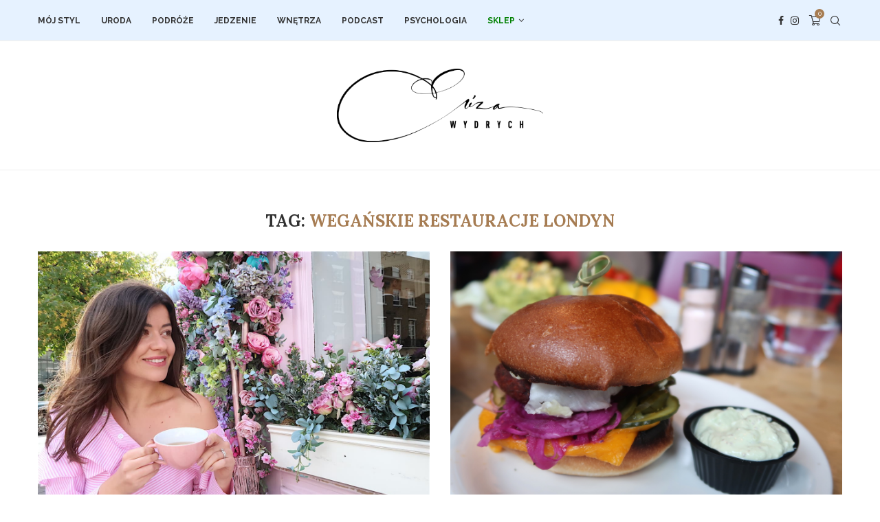

--- FILE ---
content_type: text/html; charset=UTF-8
request_url: https://elizawydrych.pl/t/weganskie-restauracje-londyn/
body_size: 38669
content:
<!DOCTYPE html>
<html lang="pl-PL">
<head>
    <meta charset="UTF-8">
    <meta http-equiv="X-UA-Compatible" content="IE=edge">
    <meta name="viewport" content="width=device-width, initial-scale=1">
    <link rel="profile" href="https://gmpg.org/xfn/11"/>
	    <link rel="alternate" type="application/rss+xml" title="Elizawydrych.pl &#8211; blog RSS Feed"
          href="https://elizawydrych.pl/feed/"/>
    <link rel="alternate" type="application/atom+xml" title="Elizawydrych.pl &#8211; blog Atom Feed"
          href="https://elizawydrych.pl/feed/atom/"/>
    <link rel="pingback" href="https://elizawydrych.pl/xmlrpc.php"/>
    <!--[if lt IE 9]>
	<script src="https://elizawydrych.pl/wp-content/themes/soledad/js/html5.js"></script>
	<![endif]-->
	        <script data-category="necessary" id="wplcc-gcm">
            // Google Consent Mode v2 - Initialize with denied defaults
            window.dataLayer = window.dataLayer || [];
            function gtag() { dataLayer.push(arguments); }

            // Set default consent state (denied until user accepts)
            gtag('consent', 'default', {
                'ad_storage': 'denied',
                'ad_user_data': 'denied',
                'ad_personalization': 'denied',
                'analytics_storage': 'denied',
                'functionality_storage': 'denied',
                'personalization_storage': 'denied',
                'security_storage': 'granted', // Always granted - different from 'security' category
                'wait_for_update': 500
            });

            // Enable ads data redaction by default
            // Will be controlled by 'security' category consent (not security_storage)
            gtag('set', 'ads_data_redaction', true);

            // Check for existing consent and update immediately
            (function () {
                var cookieName = "cc_cookie";
                var cookieValue = document.cookie.split('; ').find(function (row) {
                    return row.startsWith(cookieName + '=');
                });

                if (cookieValue) {
                    try {
                        var consent = JSON.parse(decodeURIComponent(cookieValue.split('=')[1]));
                        var categories = consent.categories || [];

                        var hasAnalytics = categories.indexOf('analytics') > -1;
                        var hasMarketing = categories.indexOf('marketing') > -1;
                        var hasPreferences = categories.indexOf('preferences') > -1;
                        var hasSecurity = categories.indexOf('security') > -1;

                        gtag('consent', 'update', {
                            'ad_storage': hasMarketing ? 'granted' : 'denied',
                            'ad_user_data': hasMarketing ? 'granted' : 'denied',
                            'ad_personalization': hasMarketing ? 'granted' : 'denied',
                            'analytics_storage': hasAnalytics ? 'granted' : 'denied',
                            'functionality_storage': hasPreferences ? 'granted' : 'denied',
                            'personalization_storage': hasPreferences ? 'granted' : 'denied'
                        });

                        // Control ads_data_redaction based on security category
                        // When security is granted: disable redaction (full tracking data for fraud prevention)
                        // When security is denied: enable redaction (maximum privacy, redacts GCLID/DCLID)
                        gtag('set', 'ads_data_redaction', !hasSecurity);

                        // Dispatch custom event for security category
                        if (hasSecurity) {
                            var securityEvent = new CustomEvent('cmp:security:activated', {
                                detail: { granted: true, timestamp: new Date().toISOString() }
                            });
                            window.dispatchEvent(securityEvent);
                            WPLCC.log('WPLCC: Security category activated - reCAPTCHA/hCaptcha ready');
                        }
                    } catch (e) {
                        WPLCC.log('WPLCC: Could not parse consent cookie', e);
                    }
                }
            })();

            // Track last valid consent for GCM to prevent empty events from resetting
            var lastGCMConsent = [];

            // Listen for consent changes
            window.addEventListener('cc:onConsent', function (e) {
                var categories = e.detail && e.detail.categories ? e.detail.categories : [];

                // CRITICAL: Ignore empty consent events if we already have valid consent
                // This prevents the CookieConsent library bug where it fires empty events
                if (categories.length === 0 && lastGCMConsent.length > 0) {
                    WPLCC.log('WPLCC GCM: Ignoring empty consent event - already have valid consent:', lastGCMConsent);
                    return;
                }

                // Update last valid consent (only if we have categories)
                if (categories.length > 0) {
                    lastGCMConsent = categories.slice();
                    WPLCC.log('WPLCC GCM: Updating consent:', categories);
                }

                var hasAnalytics = categories.indexOf('analytics') > -1;
                var hasMarketing = categories.indexOf('marketing') > -1;
                var hasPreferences = categories.indexOf('preferences') > -1;
                var hasSecurity = categories.indexOf('security') > -1;

                gtag('consent', 'update', {
                    'ad_storage': hasMarketing ? 'granted' : 'denied',
                    'ad_user_data': hasMarketing ? 'granted' : 'denied',
                    'ad_personalization': hasMarketing ? 'granted' : 'denied',
                    'analytics_storage': hasAnalytics ? 'granted' : 'denied',
                    'functionality_storage': hasPreferences ? 'granted' : 'denied',
                    'personalization_storage': hasPreferences ? 'granted' : 'denied'
                });

                // Control ads_data_redaction based on security category
                gtag('set', 'ads_data_redaction', !hasSecurity);

                // Dispatch custom event for security category
                if (hasSecurity) {
                    var securityEvent = new CustomEvent('cmp:security:activated', {
                        detail: { granted: true, timestamp: new Date().toISOString() }
                    });
                    window.dispatchEvent(securityEvent);
                    WPLCC.log('WPLCC: Security category activated - reCAPTCHA/hCaptcha ready');
                }
            });
        </script>

                <script data-category="necessary" id="wplcc-interceptor">
            // WPLCC Script Interceptor - Queues tracking calls until consent
            // Cookie patterns synced from DealWithCookies SaaS
            (function () {
                'use strict';

                var WPLCC = window.WPLCC = window.WPLCC || {};
                WPLCC.queue = WPLCC.queue || [];
                WPLCC.cookieName = "cc_cookie";
                WPLCC.debug = false;
                 // Conditional logging helper - only logs when debug mode is enabled
                        WPLCC.log = function () {
                            if (WPLCC.debug && typeof console !== 'undefined' && console.log) {
                                console.log.apply(console, arguments);
                            }
                        };

                        // CRITICAL: Don't overwrite consentCategories if already set by another script
                        WPLCC.consentCategories = WPLCC.consentCategories || [];

                        // Synced cookie names from DealWithCookies SaaS
                        var syncedCookies = {"necessary":["_gat_gtag_UA_9236760_14","last_pys_landing_page","last_pysTrafficSource","pys_first_visit","pys_landing_page","pys_session_limit","pys_start_session","pysTrafficSource","pbid"],"analytics":["_ga","_ga_EKQLNR789C","_gat_gtag_UA_9236760_14","_gid","last_pys_landing_page","last_pysTrafficSource","pys_first_visit","pys_landing_page","pys_session_limit","pys_start_session","pysTrafficSource","sbjs_current","sbjs_current_add","sbjs_first","sbjs_first_add","sbjs_migrations","sbjs_session","sbjs_udata"],"marketing":["_fbp","_gcl_au"],"preferences":[]};

                        // Check existing consent
                        WPLCC.hasConsent = function (category) {
                            return WPLCC.consentCategories.indexOf(category) > -1;
                        };

                        // Load existing consent from cookie
                        WPLCC.loadExistingConsent = function () {
                            var allCookies = document.cookie.split('; ');
                            var cookieValue = allCookies.find(function (row) {
                                return row.startsWith(WPLCC.cookieName + '=');
                            });

                            WPLCC.log('WPLCC: Looking for cookie:', WPLCC.cookieName, 'Found:', !!cookieValue);

                            if (cookieValue) {
                                try {
                                    var rawValue = cookieValue.split('=')[1];
                                    var decodedValue = decodeURIComponent(rawValue);
                                    var consent = JSON.parse(decodedValue);

                                    WPLCC.log('WPLCC: Parsed consent cookie:', consent);

                                    // Get categories - handle both array and object formats
                                    if (Array.isArray(consent.categories)) {
                                        WPLCC.consentCategories = consent.categories;
                                    } else if (consent.categories && typeof consent.categories === 'object') {
                                        WPLCC.consentCategories = Object.keys(consent.categories);
                                    } else {
                                        WPLCC.consentCategories = [];
                                    }

                                    // Mark consent as loaded if we have ANY valid consent cookie
                                    // (even if only 'necessary' - the cookie existing means user interacted)
                                    WPLCC.consentLoaded = true;

                                    // Check if user has consent beyond just necessary
                                    var hasNonNecessary = WPLCC.consentCategories.some(function (cat) {
                                        return cat !== 'necessary';
                                    });

                                    WPLCC.log('WPLCC: Consent loaded successfully:', WPLCC.consentCategories, 'hasNonNecessary:', hasNonNecessary);

                                } catch (e) {
                                    WPLCC.log('WPLCC: Could not parse consent cookie', e);
                                    WPLCC.log('WPLCC: Cookie raw value was:', cookieValue);
                                }
                            } else {
                                WPLCC.log('WPLCC: No consent cookie found');
                            }
                        };
                        WPLCC.loadExistingConsent();

                        // Global Privacy Control (GPC) - CCPA Compliance
                        // Respects user's browser privacy signal as required by CCPA
                        WPLCC.gpcDetected = !!(navigator.globalPrivacyControl);
                
                        if (WPLCC.gpcDetected) {
                            WPLCC.log('WPLCC: GPC (Global Privacy Control) detected');
                            WPLCC.log('WPLCC: Auto-denying marketing/analytics per CCPA requirements');
                    
                            // Remove non-necessary categories from consent
                            WPLCC.consentCategories = WPLCC.consentCategories.filter(function(cat) {
                                return cat === 'necessary';
                            });
                    
                            // Force Google Consent Mode to denied for all tracking
                            if (typeof gtag === 'function') {
                                gtag('consent', 'update', {
                                    'ad_storage': 'denied',
                                    'ad_user_data': 'denied',
                                    'ad_personalization': 'denied',
                                    'analytics_storage': 'denied',
                                    'personalization_storage': 'denied'
                                });
                                WPLCC.log('WPLCC: Google Consent Mode updated to denied (GPC)');
                            }
                    
                            // Store GPC status for reference
                            WPLCC.gpcApplied = true;
                        }
                
                        // CCPA helper: Check if user opted out via GPC
                        WPLCC.hasOptedOutCCPA = function() {
                            return WPLCC.gpcDetected || WPLCC.gpcApplied;
                        };

                        // Facebook Pixel stub
                        if (!window.fbq) {
                            window._fbq_queue = [];
                            window.fbq = function () {
                                if (WPLCC.hasConsent('marketing')) {
                                    window._fbq_queue.push(arguments);
                                } else {
                                    WPLCC.queue.push({ type: 'fbq', args: Array.prototype.slice.call(arguments), category: 'marketing' });
                                }
                            };
                            window.fbq.loaded = false;
                            window.fbq.version = '2.0';
                            window.fbq.queue = window._fbq_queue;
                            window._fbq = window.fbq;
                        }

                        // Twitter/X Pixel stub
                        if (!window.twq) {
                            window.twq = function () {
                                WPLCC.queue.push({ type: 'twq', args: Array.prototype.slice.call(arguments), category: 'marketing' });
                            };
                        }

                        // TikTok Pixel stub
                        if (!window.ttq) {
                            window.ttq = {
                                load: function () {
                                    WPLCC.queue.push({ type: 'ttq.load', args: Array.prototype.slice.call(arguments), category: 'marketing' });
                                },
                                track: function () {
                                    WPLCC.queue.push({ type: 'ttq.track', args: Array.prototype.slice.call(arguments), category: 'marketing' });
                                }
                            };
                        }

                        // LinkedIn Insight stub
                        if (!window.lintrk) {
                            window.lintrk = function () {
                                WPLCC.queue.push({ type: 'lintrk', args: Array.prototype.slice.call(arguments), category: 'marketing' });
                            };
                        }

                        // Pinterest stub
                        if (!window.pintrk) {
                            window.pintrk = function () {
                                WPLCC.queue.push({ type: 'pintrk', args: Array.prototype.slice.call(arguments), category: 'marketing' });
                            };
                        }

                        // Hotjar stub
                        if (!window.hj) {
                            window.hj = function () {
                                if (WPLCC.hasConsent('analytics')) {
                                    // Will be handled by real Hotjar after activation
                                } else {
                                    WPLCC.queue.push({ type: 'hj', args: Array.prototype.slice.call(arguments), category: 'analytics' });
                                }
                            };
                        }

                        // Intercom stub
                        if (!window.Intercom) {
                            window.Intercom = function () {
                                WPLCC.queue.push({ type: 'Intercom', args: Array.prototype.slice.call(arguments), category: 'preferences' });
                            };
                        }

                        // Cookie patterns are loaded ONLY from database (scanned_cookies + cookie_database)
                        // NO hardcoded patterns - full compliance with EU privacy requirements
                        var cookieCategories = {
                            'necessary': [],
                            'security': [],
                            'analytics': [],
                            'marketing': [],
                            'preferences': []
                        };

                        // Build patterns from synced cookies ONLY (from DealWithCookies SaaS)
                        var syncedCount = 0;
                        for (var category in syncedCookies) {
                            if (!cookieCategories[category]) {
                                cookieCategories[category] = [];
                            }
                            syncedCookies[category].forEach(function (cookieName) {
                                if (!cookieName || cookieName.trim() === '') return;

                                syncedCount++;
                                var escapedName = cookieName.replace(/[.*+?^${}()|[\]\\]/g, '\\$&');

                                if (cookieName.indexOf('*') > -1) {
                                    // Wildcard pattern - * becomes .*
                                    var pattern = escapedName.replace(/\\\*/g, '.*');
                                    cookieCategories[category].push(new RegExp('^' + pattern + '$', 'i'));
                                } else {
                                    // Exact match pattern (case-insensitive)
                                    cookieCategories[category].push(new RegExp('^' + escapedName + '$', 'i'));
                                }
                            });
                        }

                        // IMPORTANT: If no synced data, blocking is disabled (fail-safe mode)
                        // This ensures we don't accidentally block legitimate cookies
                        if (syncedCount === 0) {
                            WPLCC.log('WPLCC: No cookie data synced from DealWithCookies. Cookie blocking is DISABLED.');
                            WPLCC.log('WPLCC: Run a cookie scan from your dashboard to enable blocking.');
                            WPLCC.blockingEnabled = false;
                        } else {
                            WPLCC.blockingEnabled = true;
                            WPLCC.log('WPLCC: Cookie blocking ENABLED with', syncedCount, 'patterns from database');
                        }

                        // Debug: show loaded patterns (only in development)
                        if (window.location.hostname === 'localhost' || window.location.hostname.indexOf('.test') > -1) {
                            WPLCC.log('WPLCC: Synced categories:', Object.keys(syncedCookies));
                            WPLCC.log('WPLCC: Security patterns:', cookieCategories['security'].length);
                            WPLCC.log('WPLCC: Analytics patterns:', cookieCategories['analytics'].length);
                            WPLCC.log('WPLCC: Marketing patterns:', cookieCategories['marketing'].length);
                        }

                        // Intercept document.cookie setter
                        var originalCookieDescriptor = Object.getOwnPropertyDescriptor(Document.prototype, 'cookie') ||
                            Object.getOwnPropertyDescriptor(HTMLDocument.prototype, 'cookie');

                        WPLCC.interceptorActive = false;

                        if (originalCookieDescriptor && originalCookieDescriptor.configurable) {
                            try {
                                Object.defineProperty(document, 'cookie', {
                                    get: function () {
                                        return originalCookieDescriptor.get.call(document);
                                    },
                                    set: function (val) {
                                        var cookieName = val.split('=')[0].trim();

                                        // If blocking is disabled (no synced data), allow all cookies
                                        if (!WPLCC.blockingEnabled) {
                                            originalCookieDescriptor.set.call(document, val);
                                            return;
                                        }

                                        // Debug: log all cookie attempts 
                                        WPLCC.log('WPLCC: Cookie attempt "' + cookieName + '"', 'consentLoaded:', WPLCC.consentLoaded, 'consent:', WPLCC.consentCategories);

                                        // Never block necessary cookies (check first for performance)
                                        if (cookieCategories['necessary']) {
                                            for (var i = 0; i < cookieCategories['necessary'].length; i++) {
                                                if (cookieCategories['necessary'][i].test(cookieName)) {
                                                    originalCookieDescriptor.set.call(document, val);
                                                    return;
                                                }
                                            }
                                        }

                                        // Find which category this cookie belongs to
                                        var matchedCategory = null;
                                        var matchedPattern = null;
                                        for (var category in cookieCategories) {
                                            if (category === 'necessary') continue;
                                            var patterns = cookieCategories[category];
                                            for (var i = 0; i < patterns.length; i++) {
                                                if (patterns[i].test(cookieName)) {
                                                    matchedCategory = category;
                                                    matchedPattern = patterns[i];
                                                    break;
                                                }
                                            }
                                            if (matchedCategory) break;
                                        }

                                        // If cookie matches a category pattern, check consent for THAT category
                                        if (matchedCategory) {
                                            if (WPLCC.hasConsent(matchedCategory)) {
                                                // User has consent for this category - ALLOW
                                                WPLCC.log('WPLCC: ALLOWED cookie "' + cookieName + '" (category: ' + matchedCategory + ' - consent granted)');
                                                originalCookieDescriptor.set.call(document, val);
                                                return;
                                            } else {
                                                // No consent for this category - BLOCK
                                                WPLCC.log('WPLCC: BLOCKED cookie "' + cookieName + '" (category: ' + matchedCategory + ', pattern: ' + matchedPattern + ')');
                                                WPLCC.log('WPLCC: Current consent categories:', WPLCC.consentCategories);
                                                return;
                                            }
                                        }

                                        // Cookie not in any known category - allow it (unknown cookies pass through)
                                        WPLCC.log('WPLCC: ALLOWED cookie "' + cookieName + '" (not in any blocked category)');
                                        originalCookieDescriptor.set.call(document, val);
                                    },
                                    enumerable: true,
                                    configurable: true
                                });
                                WPLCC.interceptorActive = true;
                                WPLCC.log('WPLCC: Cookie interceptor ACTIVE');
                            } catch (e) {
                                console.error('WPLCC: Cookie interceptor FAILED to initialize', e);
                            }
                        } else {
                            WPLCC.log('WPLCC: Cookie interceptor NOT available (descriptor not configurable)');
                        }

                        // Function to delete a cookie (uses original setter to bypass interceptor)
                        // Handles multiple domain formats including with/without leading dot
                        WPLCC.deleteCookie = function (name) {
                            var paths = ['/', window.location.pathname];
                            var hostname = window.location.hostname;
                            var hostParts = hostname.split('.');

                            // Build comprehensive domain list (both with and without leading dots)
                            var domains = [
                                '',                           // No domain (current host only)
                                hostname,                     // Without leading dot (e.g., domain.pl)
                                '.' + hostname               // With leading dot (e.g., .domain.pl)
                            ];

                            // Add parent domain variations for subdomains (e.g., www.domain.pl)
                            if (hostParts.length > 2) {
                                var parent = hostParts.slice(-2).join('.');
                                domains.push(parent);         // Without leading dot (e.g., domain.pl from www.domain.pl)
                                domains.push('.' + parent);   // With leading dot (e.g., .domain.pl)
                            }

                            // Also try root domain variations
                            if (hostParts.length >= 2) {
                                var root = hostParts.slice(-2).join('.');
                                if (domains.indexOf(root) === -1) {
                                    domains.push(root);
                                    domains.push('.' + root);
                                }
                            }

                            var setCookie = originalCookieDescriptor ? originalCookieDescriptor.set.bind(document) : function (v) { document.cookie = v; };

                            paths.forEach(function (path) {
                                domains.forEach(function (domain) {
                                    var cookieStr = name + '=; expires=Thu, 01 Jan 1970 00:00:00 GMT; path=' + path;
                                    if (domain) {
                                        cookieStr += '; domain=' + domain;
                                    }
                                    setCookie(cookieStr);

                                    // Also try with SameSite=Lax (some cookies may require it)
                                    if (domain) {
                                        setCookie(name + '=; expires=Thu, 01 Jan 1970 00:00:00 GMT; path=' + path + '; domain=' + domain + '; SameSite=Lax');
                                    }
                                });
                            });

                            // Debug: log deletion attempt
                            WPLCC.log('WPLCC: Attempted to delete cookie "' + name + '" with domains:', domains);
                        };

                        // Function to clean existing blocked cookies (for cookies set before interceptor loaded)
                        WPLCC.cleanBlockedCookies = function () {
                            if (!originalCookieDescriptor) return;

                            var existingCookies = originalCookieDescriptor.get.call(document).split('; ');
                            var cleaned = [];

                            existingCookies.forEach(function (cookie) {
                                var cookieName = cookie.split('=')[0].trim();

                                // Check if this cookie should be blocked
                                for (var category in cookieCategories) {
                                    if (category === 'necessary') continue;

                                    if (!WPLCC.hasConsent(category)) {
                                        var patterns = cookieCategories[category];
                                        for (var i = 0; i < patterns.length; i++) {
                                            if (patterns[i].test(cookieName)) {
                                                WPLCC.deleteCookie(cookieName);
                                                cleaned.push(cookieName);
                                                break;
                                            }
                                        }
                                    }
                                }
                            });

                            if (cleaned.length > 0) {
                                WPLCC.log('WPLCC: Cleaned pre-existing blocked cookies:', cleaned);
                            }

                            return cleaned;
                        };

                        // Clean existing cookies on load (if no consent)
                        // IMPORTANT: Skip cleanup if consent was already loaded from cookie
                        // AND user has consent for analytics or marketing
                        if (!WPLCC.consentLoaded || (!WPLCC.hasConsent('analytics') && !WPLCC.hasConsent('marketing'))) {
                            // No consent OR only necessary consent - clean blocked cookies multiple times
                            // This catches cookies that might be set by delayed scripts
                            if (!WPLCC.hasConsent('analytics') && !WPLCC.hasConsent('marketing')) {
                                WPLCC.log('WPLCC: Scheduling cleanup - no analytics/marketing consent');
                                setTimeout(function () { WPLCC.cleanBlockedCookies(); }, 100);
                                setTimeout(function () { WPLCC.cleanBlockedCookies(); }, 500);
                                setTimeout(function () { WPLCC.cleanBlockedCookies(); }, 1000);
                                setTimeout(function () { WPLCC.cleanBlockedCookies(); }, 2000);
                                setTimeout(function () { WPLCC.cleanBlockedCookies(); }, 5000);
                            } else {
                                WPLCC.log('WPLCC: Skipping cleanup - user has consent for analytics or marketing');
                            }
                        } else {
                            WPLCC.log('WPLCC: Skipping cleanup - consent already loaded with analytics/marketing');
                        }

                        // Periodic cleanup for cookies set by delayed scripts (e.g., _fbp from PixelYourSite)
                        WPLCC.startPeriodicCleanup = function () {
                            if (WPLCC._cleanupInterval) return;

                            WPLCC._cleanupInterval = setInterval(function () {
                                if (!WPLCC.hasConsent('marketing')) {
                                    // Specifically target known marketing cookies
                                    var marketingCookies = ['_fbp', '_fbc', 'fr', '_ttp', '_tt_enable_cookie', '_pin_unauth'];
                                    marketingCookies.forEach(function (name) {
                                        var exists = document.cookie.indexOf(name + '=') > -1;
                                        if (exists) {
                                            WPLCC.log('WPLCC: Cleaning delayed marketing cookie:', name);
                                            WPLCC.deleteCookie(name);
                                        }
                                    });
                                }
                                if (!WPLCC.hasConsent('analytics')) {
                                    var analyticsCookies = ['_ga', '_gid', '_gat', '_hjid'];
                                    analyticsCookies.forEach(function (name) {
                                        var exists = document.cookie.indexOf(name + '=') > -1 || document.cookie.indexOf(name + '_') > -1;
                                        if (exists) {
                                            WPLCC.deleteCookie(name);
                                        }
                                    });
                                }
                            }, 3000); // Run every 3 seconds
                        };

                        WPLCC.stopPeriodicCleanup = function () {
                            if (WPLCC._cleanupInterval) {
                                clearInterval(WPLCC._cleanupInterval);
                                WPLCC._cleanupInterval = null;
                                WPLCC.log('WPLCC: Periodic cleanup stopped');
                            }
                        };

                        // Start periodic cleanup ONLY if no marketing AND no analytics consent
                        // Check actual consent, not just whether cookie was loaded
                        if (!WPLCC.hasConsent('marketing') && !WPLCC.hasConsent('analytics')) {
                            WPLCC.log('WPLCC: Starting periodic cleanup - no analytics/marketing consent');
                            WPLCC.startPeriodicCleanup();
                        } else {
                            WPLCC.log('WPLCC: Skipping periodic cleanup - user has analytics or marketing consent');
                        }

                        // Update consent when received
                        window.addEventListener('cc:onConsent', function (e) {
                            var newCategories = e.detail && e.detail.categories ? e.detail.categories : [];

                            // CRITICAL FIX: Ignore empty consent events if we already have valid consent
                            // CookieConsent library sometimes fires an empty event after the valid one
                            if (newCategories.length === 0 && WPLCC.consentLoaded && WPLCC.consentCategories.length > 0) {
                                WPLCC.log('WPLCC: Ignoring empty consent event - already have valid consent:', WPLCC.consentCategories);
                                return;
                            }

                            // Also ignore if we're being sent only 'necessary' when we had more categories
                            if (newCategories.length === 1 && newCategories[0] === 'necessary' &&
                                WPLCC.consentLoaded && WPLCC.consentCategories.length > 1) {
                                WPLCC.log('WPLCC: Ignoring downgrade to necessary-only - keeping existing consent:', WPLCC.consentCategories);
                                return;
                            }

                            WPLCC.consentCategories = newCategories;
                            WPLCC.consentLoaded = true;

                            // If marketing OR analytics consent given, stop cleanup
                            if (WPLCC.hasConsent('marketing') || WPLCC.hasConsent('analytics')) {
                                WPLCC.stopPeriodicCleanup();
                            }

                            WPLCC.log('WPLCC: Consent updated via event:', WPLCC.consentCategories);
                        });

                    })();
                </script>
                <link rel='preconnect' href='https://fonts.googleapis.com' />
<link rel='preconnect' href='https://fonts.gstatic.com' />
<meta http-equiv='x-dns-prefetch-control' content='on'>
<link rel='dns-prefetch' href='//fonts.googleapis.com' />
<link rel='dns-prefetch' href='//fonts.gstatic.com' />
<link rel='dns-prefetch' href='//s.gravatar.com' />
<link rel='dns-prefetch' href='//www.google-analytics.com' />
		<style>.penci-library-modal-btn {margin-left: 5px;background: #33ad67;vertical-align: top;font-size: 0 !important;}.penci-library-modal-btn:before {content: '';width: 16px;height: 16px;background-image: url('https://elizawydrych.pl/wp-content/themes/soledad/images/penci-icon.png');background-position: center;background-size: contain;background-repeat: no-repeat;}#penci-library-modal .penci-elementor-template-library-template-name {text-align: right;flex: 1 0 0%;}</style>
	<meta name='robots' content='index, follow, max-image-preview:large, max-snippet:-1, max-video-preview:-1' />

	<!-- This site is optimized with the Yoast SEO plugin v22.9 - https://yoast.com/wordpress/plugins/seo/ -->
	<title>wegańskie restauracje londyn Archives - Elizawydrych.pl - blog</title>
	<link rel="canonical" href="https://elizawydrych.pl/t/weganskie-restauracje-londyn/" />
	<meta property="og:locale" content="pl_PL" />
	<meta property="og:type" content="article" />
	<meta property="og:title" content="wegańskie restauracje londyn Archives - Elizawydrych.pl - blog" />
	<meta property="og:url" content="https://elizawydrych.pl/t/weganskie-restauracje-londyn/" />
	<meta property="og:site_name" content="Elizawydrych.pl - blog" />
	<meta name="twitter:card" content="summary_large_image" />
	<script type="application/ld+json" class="yoast-schema-graph">{"@context":"https://schema.org","@graph":[{"@type":"CollectionPage","@id":"https://elizawydrych.pl/t/weganskie-restauracje-londyn/","url":"https://elizawydrych.pl/t/weganskie-restauracje-londyn/","name":"wegańskie restauracje londyn Archives - Elizawydrych.pl - blog","isPartOf":{"@id":"https://elizawydrych.pl/#website"},"primaryImageOfPage":{"@id":"https://elizawydrych.pl/t/weganskie-restauracje-londyn/#primaryimage"},"image":{"@id":"https://elizawydrych.pl/t/weganskie-restauracje-londyn/#primaryimage"},"thumbnailUrl":"https://elizawydrych.pl/wp-content/uploads/2018/04/fashionelka-londyn-1-min.jpg","breadcrumb":{"@id":"https://elizawydrych.pl/t/weganskie-restauracje-londyn/#breadcrumb"},"inLanguage":"pl-PL"},{"@type":"ImageObject","inLanguage":"pl-PL","@id":"https://elizawydrych.pl/t/weganskie-restauracje-londyn/#primaryimage","url":"https://elizawydrych.pl/wp-content/uploads/2018/04/fashionelka-londyn-1-min.jpg","contentUrl":"https://elizawydrych.pl/wp-content/uploads/2018/04/fashionelka-londyn-1-min.jpg","width":1280,"height":853},{"@type":"BreadcrumbList","@id":"https://elizawydrych.pl/t/weganskie-restauracje-londyn/#breadcrumb","itemListElement":[{"@type":"ListItem","position":1,"name":"Home","item":"https://elizawydrych.pl/"},{"@type":"ListItem","position":2,"name":"wegańskie restauracje londyn"}]},{"@type":"WebSite","@id":"https://elizawydrych.pl/#website","url":"https://elizawydrych.pl/","name":"Elizawydrych.pl - blog","description":"","potentialAction":[{"@type":"SearchAction","target":{"@type":"EntryPoint","urlTemplate":"https://elizawydrych.pl/?s={search_term_string}"},"query-input":"required name=search_term_string"}],"inLanguage":"pl-PL"}]}</script>
	<!-- / Yoast SEO plugin. -->


<link rel='dns-prefetch' href='//fonts.googleapis.com' />
<link rel="alternate" type="application/rss+xml" title="Elizawydrych.pl - blog &raquo; Kanał z wpisami" href="https://elizawydrych.pl/feed/" />
<link rel="alternate" type="application/rss+xml" title="Elizawydrych.pl - blog &raquo; Kanał z komentarzami" href="https://elizawydrych.pl/comments/feed/" />
<link rel="alternate" type="application/rss+xml" title="Elizawydrych.pl - blog &raquo; Kanał z wpisami otagowanymi jako wegańskie restauracje londyn" href="https://elizawydrych.pl/t/weganskie-restauracje-londyn/feed/" />
<script type="text/javascript">
/* <![CDATA[ */
window._wpemojiSettings = {"baseUrl":"https:\/\/s.w.org\/images\/core\/emoji\/15.0.3\/72x72\/","ext":".png","svgUrl":"https:\/\/s.w.org\/images\/core\/emoji\/15.0.3\/svg\/","svgExt":".svg","source":{"concatemoji":"https:\/\/elizawydrych.pl\/wp-includes\/js\/wp-emoji-release.min.js?ver=6.5.7"}};
/*! This file is auto-generated */
!function(i,n){var o,s,e;function c(e){try{var t={supportTests:e,timestamp:(new Date).valueOf()};sessionStorage.setItem(o,JSON.stringify(t))}catch(e){}}function p(e,t,n){e.clearRect(0,0,e.canvas.width,e.canvas.height),e.fillText(t,0,0);var t=new Uint32Array(e.getImageData(0,0,e.canvas.width,e.canvas.height).data),r=(e.clearRect(0,0,e.canvas.width,e.canvas.height),e.fillText(n,0,0),new Uint32Array(e.getImageData(0,0,e.canvas.width,e.canvas.height).data));return t.every(function(e,t){return e===r[t]})}function u(e,t,n){switch(t){case"flag":return n(e,"\ud83c\udff3\ufe0f\u200d\u26a7\ufe0f","\ud83c\udff3\ufe0f\u200b\u26a7\ufe0f")?!1:!n(e,"\ud83c\uddfa\ud83c\uddf3","\ud83c\uddfa\u200b\ud83c\uddf3")&&!n(e,"\ud83c\udff4\udb40\udc67\udb40\udc62\udb40\udc65\udb40\udc6e\udb40\udc67\udb40\udc7f","\ud83c\udff4\u200b\udb40\udc67\u200b\udb40\udc62\u200b\udb40\udc65\u200b\udb40\udc6e\u200b\udb40\udc67\u200b\udb40\udc7f");case"emoji":return!n(e,"\ud83d\udc26\u200d\u2b1b","\ud83d\udc26\u200b\u2b1b")}return!1}function f(e,t,n){var r="undefined"!=typeof WorkerGlobalScope&&self instanceof WorkerGlobalScope?new OffscreenCanvas(300,150):i.createElement("canvas"),a=r.getContext("2d",{willReadFrequently:!0}),o=(a.textBaseline="top",a.font="600 32px Arial",{});return e.forEach(function(e){o[e]=t(a,e,n)}),o}function t(e){var t=i.createElement("script");t.src=e,t.defer=!0,i.head.appendChild(t)}"undefined"!=typeof Promise&&(o="wpEmojiSettingsSupports",s=["flag","emoji"],n.supports={everything:!0,everythingExceptFlag:!0},e=new Promise(function(e){i.addEventListener("DOMContentLoaded",e,{once:!0})}),new Promise(function(t){var n=function(){try{var e=JSON.parse(sessionStorage.getItem(o));if("object"==typeof e&&"number"==typeof e.timestamp&&(new Date).valueOf()<e.timestamp+604800&&"object"==typeof e.supportTests)return e.supportTests}catch(e){}return null}();if(!n){if("undefined"!=typeof Worker&&"undefined"!=typeof OffscreenCanvas&&"undefined"!=typeof URL&&URL.createObjectURL&&"undefined"!=typeof Blob)try{var e="postMessage("+f.toString()+"("+[JSON.stringify(s),u.toString(),p.toString()].join(",")+"));",r=new Blob([e],{type:"text/javascript"}),a=new Worker(URL.createObjectURL(r),{name:"wpTestEmojiSupports"});return void(a.onmessage=function(e){c(n=e.data),a.terminate(),t(n)})}catch(e){}c(n=f(s,u,p))}t(n)}).then(function(e){for(var t in e)n.supports[t]=e[t],n.supports.everything=n.supports.everything&&n.supports[t],"flag"!==t&&(n.supports.everythingExceptFlag=n.supports.everythingExceptFlag&&n.supports[t]);n.supports.everythingExceptFlag=n.supports.everythingExceptFlag&&!n.supports.flag,n.DOMReady=!1,n.readyCallback=function(){n.DOMReady=!0}}).then(function(){return e}).then(function(){var e;n.supports.everything||(n.readyCallback(),(e=n.source||{}).concatemoji?t(e.concatemoji):e.wpemoji&&e.twemoji&&(t(e.twemoji),t(e.wpemoji)))}))}((window,document),window._wpemojiSettings);
/* ]]> */
</script>
<link rel='stylesheet' id='dashicons-css' href='https://elizawydrych.pl/wp-includes/css/dashicons.min.css?ver=6.5.7' type='text/css' media='all' />
<link rel='stylesheet' id='cookieconsent-css' href='https://elizawydrych.pl/wp-content/plugins/wp-live-cookieconsent/vendor/cookieconsent.css?ver=3.1.0' type='text/css' media='all' />
<style id='wp-emoji-styles-inline-css' type='text/css'>

	img.wp-smiley, img.emoji {
		display: inline !important;
		border: none !important;
		box-shadow: none !important;
		height: 1em !important;
		width: 1em !important;
		margin: 0 0.07em !important;
		vertical-align: -0.1em !important;
		background: none !important;
		padding: 0 !important;
	}
</style>
<link rel='stylesheet' id='wp-block-library-css' href='https://elizawydrych.pl/wp-includes/css/dist/block-library/style.min.css?ver=6.5.7' type='text/css' media='all' />
<style id='wp-block-library-theme-inline-css' type='text/css'>
.wp-block-audio figcaption{color:#555;font-size:13px;text-align:center}.is-dark-theme .wp-block-audio figcaption{color:#ffffffa6}.wp-block-audio{margin:0 0 1em}.wp-block-code{border:1px solid #ccc;border-radius:4px;font-family:Menlo,Consolas,monaco,monospace;padding:.8em 1em}.wp-block-embed figcaption{color:#555;font-size:13px;text-align:center}.is-dark-theme .wp-block-embed figcaption{color:#ffffffa6}.wp-block-embed{margin:0 0 1em}.blocks-gallery-caption{color:#555;font-size:13px;text-align:center}.is-dark-theme .blocks-gallery-caption{color:#ffffffa6}.wp-block-image figcaption{color:#555;font-size:13px;text-align:center}.is-dark-theme .wp-block-image figcaption{color:#ffffffa6}.wp-block-image{margin:0 0 1em}.wp-block-pullquote{border-bottom:4px solid;border-top:4px solid;color:currentColor;margin-bottom:1.75em}.wp-block-pullquote cite,.wp-block-pullquote footer,.wp-block-pullquote__citation{color:currentColor;font-size:.8125em;font-style:normal;text-transform:uppercase}.wp-block-quote{border-left:.25em solid;margin:0 0 1.75em;padding-left:1em}.wp-block-quote cite,.wp-block-quote footer{color:currentColor;font-size:.8125em;font-style:normal;position:relative}.wp-block-quote.has-text-align-right{border-left:none;border-right:.25em solid;padding-left:0;padding-right:1em}.wp-block-quote.has-text-align-center{border:none;padding-left:0}.wp-block-quote.is-large,.wp-block-quote.is-style-large,.wp-block-quote.is-style-plain{border:none}.wp-block-search .wp-block-search__label{font-weight:700}.wp-block-search__button{border:1px solid #ccc;padding:.375em .625em}:where(.wp-block-group.has-background){padding:1.25em 2.375em}.wp-block-separator.has-css-opacity{opacity:.4}.wp-block-separator{border:none;border-bottom:2px solid;margin-left:auto;margin-right:auto}.wp-block-separator.has-alpha-channel-opacity{opacity:1}.wp-block-separator:not(.is-style-wide):not(.is-style-dots){width:100px}.wp-block-separator.has-background:not(.is-style-dots){border-bottom:none;height:1px}.wp-block-separator.has-background:not(.is-style-wide):not(.is-style-dots){height:2px}.wp-block-table{margin:0 0 1em}.wp-block-table td,.wp-block-table th{word-break:normal}.wp-block-table figcaption{color:#555;font-size:13px;text-align:center}.is-dark-theme .wp-block-table figcaption{color:#ffffffa6}.wp-block-video figcaption{color:#555;font-size:13px;text-align:center}.is-dark-theme .wp-block-video figcaption{color:#ffffffa6}.wp-block-video{margin:0 0 1em}.wp-block-template-part.has-background{margin-bottom:0;margin-top:0;padding:1.25em 2.375em}
</style>
<link rel='stylesheet' id='activecampaign-form-block-css' href='https://elizawydrych.pl/wp-content/plugins/activecampaign-subscription-forms/activecampaign-form-block/build/style-index.css?ver=1719494392' type='text/css' media='all' />
<link rel='stylesheet' id='sensei-pro-shared-module-sensei-fontawesome-css' href='https://elizawydrych.pl/wp-content/plugins/woothemes-sensei/plugins/sensei-pro/assets/dist/shared-module/sensei-fontawesome.css?ver=5dec0aae88900d842d47' type='text/css' media='all' />
<link rel='stylesheet' id='wp-components-css' href='https://elizawydrych.pl/wp-includes/css/dist/components/style.min.css?ver=6.5.7' type='text/css' media='all' />
<link rel='stylesheet' id='sensei-interactive-blocks-styles-css' href='https://elizawydrych.pl/wp-content/plugins/woothemes-sensei/plugins/sensei-pro/assets/dist/interactive-blocks/interactive-blocks-styles.css?ver=5dac63ddc4cdfe84f0dd' type='text/css' media='all' />
<link rel='stylesheet' id='sensei-theme-blocks-css' href='https://elizawydrych.pl/wp-content/plugins/woothemes-sensei/plugins/sensei-lms/assets/dist/css/sensei-theme-blocks.css?ver=c3db2a444fe67e8cdcea' type='text/css' media='all' />
<link rel='stylesheet' id='sensei-sidebar-mobile-menu-css' href='https://elizawydrych.pl/wp-content/plugins/woothemes-sensei/plugins/sensei-lms/assets/dist/css/sensei-course-theme/sidebar-mobile-menu.css?ver=a2904062ba4cd0776255' type='text/css' media='all' />
<link rel='stylesheet' id='sensei-join-group-block-style-css' href='https://elizawydrych.pl/wp-content/plugins/woothemes-sensei/plugins/sensei-pro/assets/dist/style-student-groups/join-group-block.css?ver=1.24.0' type='text/css' media='all' />
<link rel='stylesheet' id='sensei-group-members-list-block-style-css' href='https://elizawydrych.pl/wp-content/plugins/woothemes-sensei/plugins/sensei-pro/assets/dist/style-student-groups/group-members-list-block.css?ver=1.24.0' type='text/css' media='all' />
<style id='classic-theme-styles-inline-css' type='text/css'>
/*! This file is auto-generated */
.wp-block-button__link{color:#fff;background-color:#32373c;border-radius:9999px;box-shadow:none;text-decoration:none;padding:calc(.667em + 2px) calc(1.333em + 2px);font-size:1.125em}.wp-block-file__button{background:#32373c;color:#fff;text-decoration:none}
</style>
<style id='global-styles-inline-css' type='text/css'>
body{--wp--preset--color--black: #000000;--wp--preset--color--cyan-bluish-gray: #abb8c3;--wp--preset--color--white: #ffffff;--wp--preset--color--pale-pink: #f78da7;--wp--preset--color--vivid-red: #cf2e2e;--wp--preset--color--luminous-vivid-orange: #ff6900;--wp--preset--color--luminous-vivid-amber: #fcb900;--wp--preset--color--light-green-cyan: #7bdcb5;--wp--preset--color--vivid-green-cyan: #00d084;--wp--preset--color--pale-cyan-blue: #8ed1fc;--wp--preset--color--vivid-cyan-blue: #0693e3;--wp--preset--color--vivid-purple: #9b51e0;--wp--preset--gradient--vivid-cyan-blue-to-vivid-purple: linear-gradient(135deg,rgba(6,147,227,1) 0%,rgb(155,81,224) 100%);--wp--preset--gradient--light-green-cyan-to-vivid-green-cyan: linear-gradient(135deg,rgb(122,220,180) 0%,rgb(0,208,130) 100%);--wp--preset--gradient--luminous-vivid-amber-to-luminous-vivid-orange: linear-gradient(135deg,rgba(252,185,0,1) 0%,rgba(255,105,0,1) 100%);--wp--preset--gradient--luminous-vivid-orange-to-vivid-red: linear-gradient(135deg,rgba(255,105,0,1) 0%,rgb(207,46,46) 100%);--wp--preset--gradient--very-light-gray-to-cyan-bluish-gray: linear-gradient(135deg,rgb(238,238,238) 0%,rgb(169,184,195) 100%);--wp--preset--gradient--cool-to-warm-spectrum: linear-gradient(135deg,rgb(74,234,220) 0%,rgb(151,120,209) 20%,rgb(207,42,186) 40%,rgb(238,44,130) 60%,rgb(251,105,98) 80%,rgb(254,248,76) 100%);--wp--preset--gradient--blush-light-purple: linear-gradient(135deg,rgb(255,206,236) 0%,rgb(152,150,240) 100%);--wp--preset--gradient--blush-bordeaux: linear-gradient(135deg,rgb(254,205,165) 0%,rgb(254,45,45) 50%,rgb(107,0,62) 100%);--wp--preset--gradient--luminous-dusk: linear-gradient(135deg,rgb(255,203,112) 0%,rgb(199,81,192) 50%,rgb(65,88,208) 100%);--wp--preset--gradient--pale-ocean: linear-gradient(135deg,rgb(255,245,203) 0%,rgb(182,227,212) 50%,rgb(51,167,181) 100%);--wp--preset--gradient--electric-grass: linear-gradient(135deg,rgb(202,248,128) 0%,rgb(113,206,126) 100%);--wp--preset--gradient--midnight: linear-gradient(135deg,rgb(2,3,129) 0%,rgb(40,116,252) 100%);--wp--preset--font-size--small: 12px;--wp--preset--font-size--medium: 20px;--wp--preset--font-size--large: 32px;--wp--preset--font-size--x-large: 42px;--wp--preset--font-size--normal: 14px;--wp--preset--font-size--huge: 42px;--wp--preset--spacing--20: 0.44rem;--wp--preset--spacing--30: 0.67rem;--wp--preset--spacing--40: 1rem;--wp--preset--spacing--50: 1.5rem;--wp--preset--spacing--60: 2.25rem;--wp--preset--spacing--70: 3.38rem;--wp--preset--spacing--80: 5.06rem;--wp--preset--shadow--natural: 6px 6px 9px rgba(0, 0, 0, 0.2);--wp--preset--shadow--deep: 12px 12px 50px rgba(0, 0, 0, 0.4);--wp--preset--shadow--sharp: 6px 6px 0px rgba(0, 0, 0, 0.2);--wp--preset--shadow--outlined: 6px 6px 0px -3px rgba(255, 255, 255, 1), 6px 6px rgba(0, 0, 0, 1);--wp--preset--shadow--crisp: 6px 6px 0px rgba(0, 0, 0, 1);}:where(.is-layout-flex){gap: 0.5em;}:where(.is-layout-grid){gap: 0.5em;}body .is-layout-flex{display: flex;}body .is-layout-flex{flex-wrap: wrap;align-items: center;}body .is-layout-flex > *{margin: 0;}body .is-layout-grid{display: grid;}body .is-layout-grid > *{margin: 0;}:where(.wp-block-columns.is-layout-flex){gap: 2em;}:where(.wp-block-columns.is-layout-grid){gap: 2em;}:where(.wp-block-post-template.is-layout-flex){gap: 1.25em;}:where(.wp-block-post-template.is-layout-grid){gap: 1.25em;}.has-black-color{color: var(--wp--preset--color--black) !important;}.has-cyan-bluish-gray-color{color: var(--wp--preset--color--cyan-bluish-gray) !important;}.has-white-color{color: var(--wp--preset--color--white) !important;}.has-pale-pink-color{color: var(--wp--preset--color--pale-pink) !important;}.has-vivid-red-color{color: var(--wp--preset--color--vivid-red) !important;}.has-luminous-vivid-orange-color{color: var(--wp--preset--color--luminous-vivid-orange) !important;}.has-luminous-vivid-amber-color{color: var(--wp--preset--color--luminous-vivid-amber) !important;}.has-light-green-cyan-color{color: var(--wp--preset--color--light-green-cyan) !important;}.has-vivid-green-cyan-color{color: var(--wp--preset--color--vivid-green-cyan) !important;}.has-pale-cyan-blue-color{color: var(--wp--preset--color--pale-cyan-blue) !important;}.has-vivid-cyan-blue-color{color: var(--wp--preset--color--vivid-cyan-blue) !important;}.has-vivid-purple-color{color: var(--wp--preset--color--vivid-purple) !important;}.has-black-background-color{background-color: var(--wp--preset--color--black) !important;}.has-cyan-bluish-gray-background-color{background-color: var(--wp--preset--color--cyan-bluish-gray) !important;}.has-white-background-color{background-color: var(--wp--preset--color--white) !important;}.has-pale-pink-background-color{background-color: var(--wp--preset--color--pale-pink) !important;}.has-vivid-red-background-color{background-color: var(--wp--preset--color--vivid-red) !important;}.has-luminous-vivid-orange-background-color{background-color: var(--wp--preset--color--luminous-vivid-orange) !important;}.has-luminous-vivid-amber-background-color{background-color: var(--wp--preset--color--luminous-vivid-amber) !important;}.has-light-green-cyan-background-color{background-color: var(--wp--preset--color--light-green-cyan) !important;}.has-vivid-green-cyan-background-color{background-color: var(--wp--preset--color--vivid-green-cyan) !important;}.has-pale-cyan-blue-background-color{background-color: var(--wp--preset--color--pale-cyan-blue) !important;}.has-vivid-cyan-blue-background-color{background-color: var(--wp--preset--color--vivid-cyan-blue) !important;}.has-vivid-purple-background-color{background-color: var(--wp--preset--color--vivid-purple) !important;}.has-black-border-color{border-color: var(--wp--preset--color--black) !important;}.has-cyan-bluish-gray-border-color{border-color: var(--wp--preset--color--cyan-bluish-gray) !important;}.has-white-border-color{border-color: var(--wp--preset--color--white) !important;}.has-pale-pink-border-color{border-color: var(--wp--preset--color--pale-pink) !important;}.has-vivid-red-border-color{border-color: var(--wp--preset--color--vivid-red) !important;}.has-luminous-vivid-orange-border-color{border-color: var(--wp--preset--color--luminous-vivid-orange) !important;}.has-luminous-vivid-amber-border-color{border-color: var(--wp--preset--color--luminous-vivid-amber) !important;}.has-light-green-cyan-border-color{border-color: var(--wp--preset--color--light-green-cyan) !important;}.has-vivid-green-cyan-border-color{border-color: var(--wp--preset--color--vivid-green-cyan) !important;}.has-pale-cyan-blue-border-color{border-color: var(--wp--preset--color--pale-cyan-blue) !important;}.has-vivid-cyan-blue-border-color{border-color: var(--wp--preset--color--vivid-cyan-blue) !important;}.has-vivid-purple-border-color{border-color: var(--wp--preset--color--vivid-purple) !important;}.has-vivid-cyan-blue-to-vivid-purple-gradient-background{background: var(--wp--preset--gradient--vivid-cyan-blue-to-vivid-purple) !important;}.has-light-green-cyan-to-vivid-green-cyan-gradient-background{background: var(--wp--preset--gradient--light-green-cyan-to-vivid-green-cyan) !important;}.has-luminous-vivid-amber-to-luminous-vivid-orange-gradient-background{background: var(--wp--preset--gradient--luminous-vivid-amber-to-luminous-vivid-orange) !important;}.has-luminous-vivid-orange-to-vivid-red-gradient-background{background: var(--wp--preset--gradient--luminous-vivid-orange-to-vivid-red) !important;}.has-very-light-gray-to-cyan-bluish-gray-gradient-background{background: var(--wp--preset--gradient--very-light-gray-to-cyan-bluish-gray) !important;}.has-cool-to-warm-spectrum-gradient-background{background: var(--wp--preset--gradient--cool-to-warm-spectrum) !important;}.has-blush-light-purple-gradient-background{background: var(--wp--preset--gradient--blush-light-purple) !important;}.has-blush-bordeaux-gradient-background{background: var(--wp--preset--gradient--blush-bordeaux) !important;}.has-luminous-dusk-gradient-background{background: var(--wp--preset--gradient--luminous-dusk) !important;}.has-pale-ocean-gradient-background{background: var(--wp--preset--gradient--pale-ocean) !important;}.has-electric-grass-gradient-background{background: var(--wp--preset--gradient--electric-grass) !important;}.has-midnight-gradient-background{background: var(--wp--preset--gradient--midnight) !important;}.has-small-font-size{font-size: var(--wp--preset--font-size--small) !important;}.has-medium-font-size{font-size: var(--wp--preset--font-size--medium) !important;}.has-large-font-size{font-size: var(--wp--preset--font-size--large) !important;}.has-x-large-font-size{font-size: var(--wp--preset--font-size--x-large) !important;}
.wp-block-navigation a:where(:not(.wp-element-button)){color: inherit;}
:where(.wp-block-post-template.is-layout-flex){gap: 1.25em;}:where(.wp-block-post-template.is-layout-grid){gap: 1.25em;}
:where(.wp-block-columns.is-layout-flex){gap: 2em;}:where(.wp-block-columns.is-layout-grid){gap: 2em;}
.wp-block-pullquote{font-size: 1.5em;line-height: 1.6;}
</style>
<link rel='stylesheet' id='penci-oswald-css' href='//fonts.googleapis.com/css?family=Oswald%3A400&#038;display=swap&#038;ver=6.5.7' type='text/css' media='all' />
<link rel='stylesheet' id='woocommerce-smallscreen-css' href='https://elizawydrych.pl/wp-content/plugins/woocommerce/assets/css/woocommerce-smallscreen.css?ver=9.0.3' type='text/css' media='only screen and (max-width: 768px)' />
<style id='woocommerce-inline-inline-css' type='text/css'>
.woocommerce form .form-row .required { visibility: visible; }
</style>
<link rel='stylesheet' id='module-frontend-css' href='https://elizawydrych.pl/wp-content/plugins/woothemes-sensei/plugins/sensei-lms/assets/dist/css/modules-frontend.css?ver=cca6dcd88abe8edd7799' type='text/css' media='all' />
<link rel='stylesheet' id='pages-frontend-css' href='https://elizawydrych.pl/wp-content/plugins/woothemes-sensei/plugins/sensei-lms/assets/dist/css/pages-frontend.css?ver=edcdf7465b8aa0bcaa21' type='text/css' media='all' />
<link rel='stylesheet' id='sensei-frontend-css' href='https://elizawydrych.pl/wp-content/plugins/woothemes-sensei/plugins/sensei-lms/assets/dist/css/frontend.css?ver=75c2e95b3f38cf43b909' type='text/css' media='screen' />
<link rel='stylesheet' id='wc-price-history-frontend-css' href='https://elizawydrych.pl/wp-content/plugins/wc-price-history/assets/css/frontend.css?ver=1.7' type='text/css' media='all' />
<link rel='stylesheet' id='penci-fonts-css' href='https://fonts.googleapis.com/css?family=Lora%3A300%2C300italic%2C400%2C400italic%2C500%2C500italic%2C700%2C700italic%2C800%2C800italic%7CRaleway%3A300%2C300italic%2C400%2C400italic%2C500%2C500italic%2C600%2C600italic%2C700%2C700italic%2C800%2C800italic%26subset%3Dlatin%2Ccyrillic%2Ccyrillic-ext%2Cgreek%2Cgreek-ext%2Clatin-ext&#038;display=swap&#038;ver=8.2.5' type='text/css' media='all' />
<link rel='stylesheet' id='penci-main-style-css' href='https://elizawydrych.pl/wp-content/themes/soledad/main.css?ver=8.2.5' type='text/css' media='all' />
<link rel='stylesheet' id='penci-font-awesomeold-css' href='https://elizawydrych.pl/wp-content/themes/soledad/css/font-awesome.4.7.0.swap.min.css?ver=4.7.0' type='text/css' media='all' />
<link rel='stylesheet' id='penci_icon-css' href='https://elizawydrych.pl/wp-content/themes/soledad/css/penci-icon.css?ver=8.2.5' type='text/css' media='all' />
<link rel='stylesheet' id='penci_style-css' href='https://elizawydrych.pl/wp-content/themes/soledad/style.css?ver=8.2.5' type='text/css' media='all' />
<link rel='stylesheet' id='penci_social_counter-css' href='https://elizawydrych.pl/wp-content/themes/soledad/css/social-counter.css?ver=8.2.5' type='text/css' media='all' />
<link rel='stylesheet' id='elementor-icons-css' href='https://elizawydrych.pl/wp-content/plugins/elementor/assets/lib/eicons/css/elementor-icons.min.css?ver=5.30.0' type='text/css' media='all' />
<link rel='stylesheet' id='elementor-frontend-css' href='https://elizawydrych.pl/wp-content/plugins/elementor/assets/css/frontend.min.css?ver=3.22.3' type='text/css' media='all' />
<link rel='stylesheet' id='swiper-css' href='https://elizawydrych.pl/wp-content/plugins/elementor/assets/lib/swiper/v8/css/swiper.min.css?ver=8.4.5' type='text/css' media='all' />
<link rel='stylesheet' id='elementor-post-179452-css' href='https://elizawydrych.pl/wp-content/uploads/elementor/css/post-179452.css?ver=1720783914' type='text/css' media='all' />
<link rel='stylesheet' id='elementor-pro-css' href='https://elizawydrych.pl/wp-content/plugins/elementor-pro/assets/css/frontend.min.css?ver=3.22.1' type='text/css' media='all' />
<link rel='stylesheet' id='elementor-global-css' href='https://elizawydrych.pl/wp-content/uploads/elementor/css/global.css?ver=1720783914' type='text/css' media='all' />
<link rel='stylesheet' id='sensei-wcpc-courses-css' href='https://elizawydrych.pl/wp-content/plugins/woothemes-sensei/plugins/sensei-pro/assets/dist/wc-paid-courses/css/sensei-wcpc-courses.css?ver=d3be196e2d32e2589b5e' type='text/css' media='all' />
<link rel='stylesheet' id='wc-pb-checkout-blocks-css' href='https://elizawydrych.pl/wp-content/plugins/woocommerce-product-bundles/assets/css/frontend/checkout-blocks.css?ver=7.2.0' type='text/css' media='all' />
<link rel='stylesheet' id='penci-recipe-css-css' href='https://elizawydrych.pl/wp-content/plugins/penci-recipe/css/recipe.css?ver=3.3' type='text/css' media='all' />
<link rel='stylesheet' id='woocommerce-css' href='https://elizawydrych.pl/wp-content/themes/soledad/inc/woocommerce/css/build/woocommerce.css?ver=8.2.5' type='text/css' media='all' />
<link rel='stylesheet' id='woocommerce-layout-css' href='https://elizawydrych.pl/wp-content/themes/soledad/inc/woocommerce/css/build/woocommerce-layout.css?ver=8.2.5' type='text/css' media='all' />
<link rel='stylesheet' id='penci-woocommerce-css' href='https://elizawydrych.pl/wp-content/themes/soledad/inc/woocommerce/css/penci-woocomerce.css?ver=8.2.5' type='text/css' media='all' />
<style id='penci-woocommerce-inline-css' type='text/css'>
:root{--pc-woo-quick-view-width: 960px;}
</style>
<link rel='stylesheet' id='disabled-source-and-content-protection-css-css' href='https://elizawydrych.pl/wp-content/plugins/disabled-source-disabled-right-click-and-content-protection/includes/assets/css/style.css?ver=1.0.0' type='text/css' media='all' />
<link rel='stylesheet' id='woo_discount_pro_style-css' href='https://elizawydrych.pl/wp-content/plugins/woo-discount-rules-pro/Assets/Css/awdr_style.css?ver=2.6.4' type='text/css' media='all' />
<link rel='stylesheet' id='wc-bundle-style-css' href='https://elizawydrych.pl/wp-content/plugins/woocommerce-product-bundles/assets/css/frontend/woocommerce.css?ver=7.2.0' type='text/css' media='all' />
<link rel='stylesheet' id='google-fonts-1-css' href='https://fonts.googleapis.com/css?family=Roboto%3A100%2C100italic%2C200%2C200italic%2C300%2C300italic%2C400%2C400italic%2C500%2C500italic%2C600%2C600italic%2C700%2C700italic%2C800%2C800italic%2C900%2C900italic%7CRoboto+Slab%3A100%2C100italic%2C200%2C200italic%2C300%2C300italic%2C400%2C400italic%2C500%2C500italic%2C600%2C600italic%2C700%2C700italic%2C800%2C800italic%2C900%2C900italic&#038;display=swap&#038;subset=latin-ext&#038;ver=6.5.7' type='text/css' media='all' />
<link rel="preconnect" href="https://fonts.gstatic.com/" crossorigin><script type="text/template" id="tmpl-variation-template">
	<div class="woocommerce-variation-description">{{{ data.variation.variation_description }}}</div>
	<div class="woocommerce-variation-price">{{{ data.variation.price_html }}}</div>
	<div class="woocommerce-variation-availability">{{{ data.variation.availability_html }}}</div>
</script>
<script type="text/template" id="tmpl-unavailable-variation-template">
	<p>Przepraszamy, ten produkt jest niedostępny. Prosimy wybrać inną kombinację.</p>
</script>
<script data-category="necessary" type="text/javascript" src="https://elizawydrych.pl/wp-content/plugins/wp-live-cookieconsent/vendor/cookieconsent.umd.js?ver=3.1.0" id="cookieconsent-js"></script>
<script type="text/javascript" src="https://elizawydrych.pl/wp-includes/js/jquery/jquery.min.js?ver=3.7.1" id="jquery-core-js"></script>
<script type="text/javascript" src="https://elizawydrych.pl/wp-includes/js/jquery/jquery-migrate.min.js?ver=3.4.1" id="jquery-migrate-js"></script>
<script type="text/javascript" src="https://elizawydrych.pl/wp-content/plugins/woocommerce/assets/js/jquery-blockui/jquery.blockUI.min.js?ver=2.7.0-wc.9.0.3" id="jquery-blockui-js" data-wp-strategy="defer"></script>
<script type="text/javascript" id="wc-add-to-cart-js-extra">
/* <![CDATA[ */
var wc_add_to_cart_params = {"ajax_url":"\/wp-admin\/admin-ajax.php","wc_ajax_url":"\/?wc-ajax=%%endpoint%%","i18n_view_cart":"Zobacz koszyk","cart_url":"https:\/\/elizawydrych.pl\/koszyk\/","is_cart":"","cart_redirect_after_add":"no"};
/* ]]> */
</script>
<script type="text/javascript" src="https://elizawydrych.pl/wp-content/plugins/woocommerce/assets/js/frontend/add-to-cart.min.js?ver=9.0.3" id="wc-add-to-cart-js" data-wp-strategy="defer"></script>
<script type="text/javascript" src="https://elizawydrych.pl/wp-content/plugins/woocommerce/assets/js/js-cookie/js.cookie.min.js?ver=2.1.4-wc.9.0.3" id="js-cookie-js" defer="defer" data-wp-strategy="defer"></script>
<script type="text/javascript" id="woocommerce-js-extra">
/* <![CDATA[ */
var woocommerce_params = {"ajax_url":"\/wp-admin\/admin-ajax.php","wc_ajax_url":"\/?wc-ajax=%%endpoint%%"};
/* ]]> */
</script>
<script type="text/javascript" src="https://elizawydrych.pl/wp-content/plugins/woocommerce/assets/js/frontend/woocommerce.min.js?ver=9.0.3" id="woocommerce-js" defer="defer" data-wp-strategy="defer"></script>
<script type="text/javascript" src="https://elizawydrych.pl/wp-content/plugins/js_composer/assets/js/vendors/woocommerce-add-to-cart.js?ver=6.9.0" id="vc_woocommerce-add-to-cart-js-js"></script>
<script type="text/javascript" src="https://elizawydrych.pl/wp-includes/js/underscore.min.js?ver=1.13.4" id="underscore-js"></script>
<script type="text/plain" id="wp-util-js-extra" data-cookieconsent="marketing">
/* <![CDATA[ */
var _wpUtilSettings = {"ajax":{"url":"\/wp-admin\/admin-ajax.php"}};
/* ]]> */
</script>
<script type="text/javascript" src="https://elizawydrych.pl/wp-includes/js/wp-util.min.js?ver=6.5.7" id="wp-util-js"></script>
<script type="text/javascript" id="wc-add-to-cart-variation-js-extra">
/* <![CDATA[ */
var wc_add_to_cart_variation_params = {"wc_ajax_url":"\/?wc-ajax=%%endpoint%%","i18n_no_matching_variations_text":"Przepraszamy, \u017caden produkt nie spe\u0142nia twojego wyboru. Prosimy wybra\u0107 inn\u0105 kombinacj\u0119.","i18n_make_a_selection_text":"Wybierz opcje produktu przed dodaniem go do koszyka.","i18n_unavailable_text":"Przepraszamy, ten produkt jest niedost\u0119pny. Prosimy wybra\u0107 inn\u0105 kombinacj\u0119."};
/* ]]> */
</script>
<script type="text/javascript" src="https://elizawydrych.pl/wp-content/plugins/woocommerce/assets/js/frontend/add-to-cart-variation.min.js?ver=9.0.3" id="wc-add-to-cart-variation-js" defer="defer" data-wp-strategy="defer"></script>
<link rel="https://api.w.org/" href="https://elizawydrych.pl/wp-json/" /><link rel="alternate" type="application/json" href="https://elizawydrych.pl/wp-json/wp/v2/tags/4518" /><link rel="EditURI" type="application/rsd+xml" title="RSD" href="https://elizawydrych.pl/xmlrpc.php?rsd" />
<meta name="generator" content="WordPress 6.5.7" />
<meta name="generator" content="WooCommerce 9.0.3" />
<!-- start Simple Custom CSS and JS -->
<script type="text/javascript">
jQuery(document).ready(function( $ ){
    $('#billing_faktura').click(function() {
      if ($(this).is(':checked')) {
		  
		  
        jQuery('#billing_company_field').attr('style', 'display:block !important');
        jQuery('#billing_nip_field').attr('style', 'display:block !important');
		 jQuery('#billing_address_1_field').attr('style', 'display:block !important');
		 jQuery('#billing_address_2_field').attr('style', 'display:block !important');
		 //jQuery('#billing_postcode_field').attr('style', 'display:block !important');
		 jQuery('#billing_city_field').attr('style', 'display:block !important');
      }else{
		  
		  
        jQuery('#billing_company_field').attr('style', 'display:none !important');
        jQuery('#billing_nip_field').attr('style', 'display:none !important');
        jQuery('#billing_address_1_field').attr('style', 'display:none !important');
		 jQuery('#billing_address_2_field').attr('style', 'display:none !important');
		 jQuery('#billing_postcode_field').attr('style', 'display:none !important');
		 //jQuery('#billing_city_field').attr('style', 'display:none !important');
      }
    });
});



 </script>
<!-- end Simple Custom CSS and JS -->
<!-- start Simple Custom CSS and JS -->
<style type="text/css">
#billing_faktura_field input
{
 width: inherit;
 transform: scale(1.5);
}

#billing_faktura_field_field label
{
font-size: 16px !important;
    color: #054c05;

}

#billing_company_field{

 display:none !important;
}

#billing_nip_field{

  display:none !important;
}

#billing_address_1_field{

  display:none !important;
}
#billing_address_2_field{

  display:none !important;
}

#billing_city_field{

  display:none !important;
}


</style>
<!-- end Simple Custom CSS and JS -->
<style>
		.notifyjs-bootstrap-base {
			background-color: #F2DEDE !important;
			border-color: #F2DEDE!important;
			color: #B94A48!important;
		}
		</style><!-- Global site tag (gtag.js) - Google Analytics -->
<script type="text/plain" async src="https://www.googletagmanager.com/gtag/js?id=UA-9236760-14" data-cookieconsent="analytics"></script>
<script type="text/plain" data-cookieconsent="analytics">
  window.dataLayer = window.dataLayer || [];
  function gtag(){dataLayer.push(arguments);}
  gtag('js', new Date());

  gtag('config', 'UA-9236760-14');
</script>
<script type="text/plain" async src="https://www.googletagmanager.com/gtag/js?id=AW-980213612" data-cookieconsent="analytics"></script> <script type="text/plain" data-cookieconsent="analytics"> window.dataLayer = window.dataLayer || []; function gtag(){dataLayer.push(arguments);} gtag('js', new Date()); gtag('config', 'AW-980213612'); </script>	<style type="text/css">
																											</style>
	
<!--BEGIN: TRACKING CODE MANAGER (v2.2.0) BY INTELLYWP.COM IN HEAD//-->
<!-- Facebook Pixel Code -->
<script type="text/plain" data-cookieconsent="marketing">
  !function(f,b,e,v,n,t,s)
  {if(f.fbq)return;n=f.fbq=function(){n.callMethod?
  n.callMethod.apply(n,arguments):n.queue.push(arguments)};
  if(!f._fbq)f._fbq=n;n.push=n;n.loaded=!0;n.version='2.0';
  n.queue=[];t=b.createElement(e);t.async=!0;
  t.src=v;s=b.getElementsByTagName(e)[0];
  s.parentNode.insertBefore(t,s)}(window, document,'script',
  'https://connect.facebook.net/en_US/fbevents.js');
  fbq('init', '449550492488198');
</script>
<noscript><img height="1" width="1" src="https://www.facebook.com/tr?id=449550492488198&ev=PageView&noscript=1" /></noscript>
<!-- End Facebook Pixel Code -->
<!--END: https://wordpress.org/plugins/tracking-code-manager IN HEAD//-->		<style>
			:root {
						}
		</style>
		<script>var portfolioDataJs = portfolioDataJs || [];</script><style id="penci-custom-style" type="text/css">body{ --pcbg-cl: #fff; --pctext-cl: #313131; --pcborder-cl: #dedede; --pcheading-cl: #313131; --pcmeta-cl: #888888; --pcaccent-cl: #6eb48c; --pcbody-font: 'PT Serif', serif; --pchead-font: 'Raleway', sans-serif; --pchead-wei: bold; } .single.penci-body-single-style-5 #header, .single.penci-body-single-style-6 #header, .single.penci-body-single-style-10 #header, .single.penci-body-single-style-5 .pc-wrapbuilder-header, .single.penci-body-single-style-6 .pc-wrapbuilder-header, .single.penci-body-single-style-10 .pc-wrapbuilder-header { --pchd-mg: 40px; } .fluid-width-video-wrapper > div { position: absolute; left: 0; right: 0; top: 0; width: 100%; height: 100%; } .yt-video-place { position: relative; text-align: center; } .yt-video-place.embed-responsive .start-video { display: block; top: 0; left: 0; bottom: 0; right: 0; position: absolute; transform: none; } .yt-video-place.embed-responsive .start-video img { margin: 0; padding: 0; top: 50%; display: inline-block; position: absolute; left: 50%; transform: translate(-50%, -50%); width: 68px; height: auto; } body { --pchead-font: 'Lora', serif; } body { --pcbody-font: 'Raleway', sans-serif; } p{ line-height: 1.8; } #navigation .menu > li > a, #navigation ul.menu ul.sub-menu li > a, .navigation ul.menu ul.sub-menu li > a, .penci-menu-hbg .menu li a, #sidebar-nav .menu li a { font-family: 'Raleway', sans-serif; font-weight: normal; } .penci-hide-tagupdated{ display: none !important; } .header-slogan .header-slogan-text { font-size:13px; } body { --pchead-wei: 700; } .featured-area .penci-image-holder, .featured-area .penci-slider4-overlay, .featured-area .penci-slide-overlay .overlay-link, .featured-style-29 .featured-slider-overlay, .penci-slider38-overlay{ border-radius: ; -webkit-border-radius: ; } .penci-featured-content-right:before{ border-top-right-radius: ; border-bottom-right-radius: ; } .penci-flat-overlay .penci-slide-overlay .penci-mag-featured-content:before{ border-bottom-left-radius: ; border-bottom-right-radius: ; } .container-single .post-image{ border-radius: ; -webkit-border-radius: ; } .penci-mega-thumbnail .penci-image-holder{ border-radius: ; -webkit-border-radius: ; } #navigation .menu > li > a, #navigation ul.menu ul.sub-menu li > a, .navigation ul.menu ul.sub-menu li > a, .penci-menu-hbg .menu li a, #sidebar-nav .menu li a, #navigation .penci-megamenu .penci-mega-child-categories a, .navigation .penci-megamenu .penci-mega-child-categories a{ font-weight: 700; } #header .inner-header .container { padding:40px 0; } #logo a { max-width:300px; width: 100%; } @media only screen and (max-width: 960px) and (min-width: 768px){ #logo img{ max-width: 100%; } } body { --pcborder-cl: #eeeeee; } body #main #bbpress-forums .bbp-login-form fieldset.bbp-form select, body #main #bbpress-forums .bbp-login-form .bbp-form input[type="password"], body #main #bbpress-forums .bbp-login-form .bbp-form input[type="text"], body .widget ul li, body .grid-mixed, body .penci-post-box-meta, body .penci-pagination.penci-ajax-more a.penci-ajax-more-button, body .widget-social a i, body .penci-home-popular-posts, body .header-header-1.has-bottom-line, body .header-header-4.has-bottom-line, body .header-header-7.has-bottom-line, body .container-single .post-entry .post-tags a, body .tags-share-box.tags-share-box-2_3, body .tags-share-box.tags-share-box-top, body .tags-share-box, body .post-author, body .post-pagination, body .post-related, body .post-comments .post-title-box, body .comments .comment, body #respond textarea, body .wpcf7 textarea, body #respond input, body div.wpforms-container .wpforms-form.wpforms-form input[type=date], body div.wpforms-container .wpforms-form.wpforms-form input[type=datetime], body div.wpforms-container .wpforms-form.wpforms-form input[type=datetime-local], body div.wpforms-container .wpforms-form.wpforms-form input[type=email], body div.wpforms-container .wpforms-form.wpforms-form input[type=month], body div.wpforms-container .wpforms-form.wpforms-form input[type=number], body div.wpforms-container .wpforms-form.wpforms-form input[type=password], body div.wpforms-container .wpforms-form.wpforms-form input[type=range], body div.wpforms-container .wpforms-form.wpforms-form input[type=search], body div.wpforms-container .wpforms-form.wpforms-form input[type=tel], body div.wpforms-container .wpforms-form.wpforms-form input[type=text], body div.wpforms-container .wpforms-form.wpforms-form input[type=time], body div.wpforms-container .wpforms-form.wpforms-form input[type=url], body div.wpforms-container .wpforms-form.wpforms-form input[type=week], body div.wpforms-container .wpforms-form.wpforms-form select, body div.wpforms-container .wpforms-form.wpforms-form textarea, body .wpcf7 input, body .widget_wysija input, body #respond h3, body form.pc-searchform input.search-input, body .post-password-form input[type="text"], body .post-password-form input[type="email"], body .post-password-form input[type="password"], body .post-password-form input[type="number"], body .penci-recipe, body .penci-recipe-heading, body .penci-recipe-ingredients, body .penci-recipe-notes, body .penci-pagination ul.page-numbers li span, body .penci-pagination ul.page-numbers li a, body #comments_pagination span, body #comments_pagination a, body body.author .post-author, body .tags-share-box.hide-tags.page-share, body .penci-grid li.list-post, body .penci-grid li.list-boxed-post-2 .content-boxed-2, body .home-featured-cat-content .mag-post-box, body .home-featured-cat-content.style-2 .mag-post-box.first-post, body .home-featured-cat-content.style-10 .mag-post-box.first-post, body .widget select, body .widget ul ul, body .widget input[type="text"], body .widget input[type="email"], body .widget input[type="date"], body .widget input[type="number"], body .widget input[type="search"], body .widget .tagcloud a, body #wp-calendar tbody td, body .woocommerce div.product .entry-summary div[itemprop="description"] td, body .woocommerce div.product .entry-summary div[itemprop="description"] th, body .woocommerce div.product .woocommerce-tabs #tab-description td, body .woocommerce div.product .woocommerce-tabs #tab-description th, body .woocommerce-product-details__short-description td, body th, body .woocommerce ul.cart_list li, body .woocommerce ul.product_list_widget li, body .woocommerce .widget_shopping_cart .total, body .woocommerce.widget_shopping_cart .total, body .woocommerce .woocommerce-product-search input[type="search"], body .woocommerce nav.woocommerce-pagination ul li a, body .woocommerce nav.woocommerce-pagination ul li span, body .woocommerce div.product .product_meta, body .woocommerce div.product .woocommerce-tabs ul.tabs, body .woocommerce div.product .related>h2, body .woocommerce div.product .upsells>h2, body .woocommerce #reviews #comments ol.commentlist li .comment-text, body .woocommerce table.shop_table td, body .post-entry td, body .post-entry th, body #add_payment_method .cart-collaterals .cart_totals tr td, body #add_payment_method .cart-collaterals .cart_totals tr th, body .woocommerce-cart .cart-collaterals .cart_totals tr td, body .woocommerce-cart .cart-collaterals .cart_totals tr th, body .woocommerce-checkout .cart-collaterals .cart_totals tr td, body .woocommerce-checkout .cart-collaterals .cart_totals tr th, body .woocommerce-cart .cart-collaterals .cart_totals table, body .woocommerce-cart table.cart td.actions .coupon .input-text, body .woocommerce table.shop_table a.remove, body .woocommerce form .form-row .input-text, body .woocommerce-page form .form-row .input-text, body .woocommerce .woocommerce-error, body .woocommerce .woocommerce-info, body .woocommerce .woocommerce-message, body .woocommerce form.checkout_coupon, body .woocommerce form.login, body .woocommerce form.register, body .woocommerce form.checkout table.shop_table, body .woocommerce-checkout #payment ul.payment_methods, body .post-entry table, body .wrapper-penci-review, body .penci-review-container.penci-review-count, body #penci-demobar .style-toggle, body #widget-area, body .post-entry hr, body .wpb_text_column hr, body #buddypress .dir-search input[type=search], body #buddypress .dir-search input[type=text], body #buddypress .groups-members-search input[type=search], body #buddypress .groups-members-search input[type=text], body #buddypress ul.item-list, body #buddypress .profile[role=main], body #buddypress select, body #buddypress div.pagination .pagination-links span, body #buddypress div.pagination .pagination-links a, body #buddypress div.pagination .pag-count, body #buddypress div.pagination .pagination-links a:hover, body #buddypress ul.item-list li, body #buddypress table.forum tr td.label, body #buddypress table.messages-notices tr td.label, body #buddypress table.notifications tr td.label, body #buddypress table.notifications-settings tr td.label, body #buddypress table.profile-fields tr td.label, body #buddypress table.wp-profile-fields tr td.label, body #buddypress table.profile-fields:last-child, body #buddypress form#whats-new-form textarea, body #buddypress .standard-form input[type=text], body #buddypress .standard-form input[type=color], body #buddypress .standard-form input[type=date], body #buddypress .standard-form input[type=datetime], body #buddypress .standard-form input[type=datetime-local], body #buddypress .standard-form input[type=email], body #buddypress .standard-form input[type=month], body #buddypress .standard-form input[type=number], body #buddypress .standard-form input[type=range], body #buddypress .standard-form input[type=search], body #buddypress .standard-form input[type=password], body #buddypress .standard-form input[type=tel], body #buddypress .standard-form input[type=time], body #buddypress .standard-form input[type=url], body #buddypress .standard-form input[type=week], body .bp-avatar-nav ul, body .bp-avatar-nav ul.avatar-nav-items li.current, body #bbpress-forums li.bbp-body ul.forum, body #bbpress-forums li.bbp-body ul.topic, body #bbpress-forums li.bbp-footer, body .bbp-pagination-links a, body .bbp-pagination-links span.current, body .wrapper-boxed .bbp-pagination-links a:hover, body .wrapper-boxed .bbp-pagination-links span.current, body #buddypress .standard-form select, body #buddypress .standard-form input[type=password], body #buddypress .activity-list li.load-more a, body #buddypress .activity-list li.load-newest a, body #buddypress ul.button-nav li a, body #buddypress div.generic-button a, body #buddypress .comment-reply-link, body #bbpress-forums div.bbp-template-notice.info, body #bbpress-forums #bbp-search-form #bbp_search, body #bbpress-forums .bbp-forums-list, body #bbpress-forums #bbp_topic_title, body #bbpress-forums #bbp_topic_tags, body #bbpress-forums .wp-editor-container, body .widget_display_stats dd, body .widget_display_stats dt, body div.bbp-forum-header, body div.bbp-topic-header, body div.bbp-reply-header, body .widget input[type="text"], body .widget input[type="email"], body .widget input[type="date"], body .widget input[type="number"], body .widget input[type="search"], body .widget input[type="password"], body blockquote.wp-block-quote, body .post-entry blockquote.wp-block-quote, body .wp-block-quote:not(.is-large):not(.is-style-large), body .post-entry pre, body .wp-block-pullquote:not(.is-style-solid-color), body .post-entry hr.wp-block-separator, body .wp-block-separator, body .wp-block-latest-posts, body .wp-block-yoast-how-to-block ol.schema-how-to-steps, body .wp-block-yoast-how-to-block ol.schema-how-to-steps li, body .wp-block-yoast-faq-block .schema-faq-section, body .post-entry .wp-block-quote, body .wpb_text_column .wp-block-quote, body .woocommerce .page-description .wp-block-quote, body .wp-block-search .wp-block-search__input { border-color: var(--pcborder-cl); } body .penci-recipe-index-wrap h4.recipe-index-heading>span:before, body .penci-recipe-index-wrap h4.recipe-index-heading>span:after { border-color: var(--pcborder-cl); opacity: 1; } body .tags-share-box .single-comment-o:after, body .post-share a.penci-post-like:after { background-color: var(--pcborder-cl); } body .penci-grid .list-post.list-boxed-post { border-color: var(--pcborder-cl) !important; } body .penci-post-box-meta.penci-post-box-grid:before, body.woocommerce .widget_price_filter .ui-slider .ui-slider-range, body .woocommerce .widget_price_filter .ui-slider .ui-slider-range { background-color: var(--pcborder-cl); } body .penci-pagination.penci-ajax-more a.penci-ajax-more-button.loading-posts { border-color: var(--pcborder-cl) !important; } body .penci-vernav-enable .penci-menu-hbg { box-shadow: none; -webkit-box-shadow: none; -moz-box-shadow: none; } body .penci-vernav-enable.penci-vernav-poleft .penci-menu-hbg { border-right: 1px solid var(--pcborder-cl); } body .penci-vernav-enable.penci-vernav-poright .penci-menu-hbg { border-left: 1px solid var(--pcborder-cl); } body{ --pcaccent-cl: #a67c52; } .penci-menuhbg-toggle:hover .lines-button:after, .penci-menuhbg-toggle:hover .penci-lines:before, .penci-menuhbg-toggle:hover .penci-lines:after,.tags-share-box.tags-share-box-s2 .post-share-plike,.penci-video_playlist .penci-playlist-title,.pencisc-column-2.penci-video_playlist .penci-video-nav .playlist-panel-item, .pencisc-column-1.penci-video_playlist .penci-video-nav .playlist-panel-item,.penci-video_playlist .penci-custom-scroll::-webkit-scrollbar-thumb, .pencisc-button, .post-entry .pencisc-button, .penci-dropcap-box, .penci-dropcap-circle, .penci-login-register input[type="submit"]:hover, .penci-ld .penci-ldin:before, .penci-ldspinner > div{ background: #a67c52; } a, .post-entry .penci-portfolio-filter ul li a:hover, .penci-portfolio-filter ul li a:hover, .penci-portfolio-filter ul li.active a, .post-entry .penci-portfolio-filter ul li.active a, .penci-countdown .countdown-amount, .archive-box h1, .post-entry a, .container.penci-breadcrumb span a:hover,.container.penci-breadcrumb a:hover, .post-entry blockquote:before, .post-entry blockquote cite, .post-entry blockquote .author, .wpb_text_column blockquote:before, .wpb_text_column blockquote cite, .wpb_text_column blockquote .author, .penci-pagination a:hover, ul.penci-topbar-menu > li a:hover, div.penci-topbar-menu > ul > li a:hover, .penci-recipe-heading a.penci-recipe-print,.penci-review-metas .penci-review-btnbuy, .main-nav-social a:hover, .widget-social .remove-circle a:hover i, .penci-recipe-index .cat > a.penci-cat-name, #bbpress-forums li.bbp-body ul.forum li.bbp-forum-info a:hover, #bbpress-forums li.bbp-body ul.topic li.bbp-topic-title a:hover, #bbpress-forums li.bbp-body ul.forum li.bbp-forum-info .bbp-forum-content a, #bbpress-forums li.bbp-body ul.topic p.bbp-topic-meta a, #bbpress-forums .bbp-breadcrumb a:hover, #bbpress-forums .bbp-forum-freshness a:hover, #bbpress-forums .bbp-topic-freshness a:hover, #buddypress ul.item-list li div.item-title a, #buddypress ul.item-list li h4 a, #buddypress .activity-header a:first-child, #buddypress .comment-meta a:first-child, #buddypress .acomment-meta a:first-child, div.bbp-template-notice a:hover, .penci-menu-hbg .menu li a .indicator:hover, .penci-menu-hbg .menu li a:hover, #sidebar-nav .menu li a:hover, .penci-rlt-popup .rltpopup-meta .rltpopup-title:hover, .penci-video_playlist .penci-video-playlist-item .penci-video-title:hover, .penci_list_shortcode li:before, .penci-dropcap-box-outline, .penci-dropcap-circle-outline, .penci-dropcap-regular, .penci-dropcap-bold{ color: #a67c52; } .penci-home-popular-post ul.slick-dots li button:hover, .penci-home-popular-post ul.slick-dots li.slick-active button, .post-entry blockquote .author span:after, .error-image:after, .error-404 .go-back-home a:after, .penci-header-signup-form, .woocommerce span.onsale, .woocommerce #respond input#submit:hover, .woocommerce a.button:hover, .woocommerce button.button:hover, .woocommerce input.button:hover, .woocommerce nav.woocommerce-pagination ul li span.current, .woocommerce div.product .entry-summary div[itemprop="description"]:before, .woocommerce div.product .entry-summary div[itemprop="description"] blockquote .author span:after, .woocommerce div.product .woocommerce-tabs #tab-description blockquote .author span:after, .woocommerce #respond input#submit.alt:hover, .woocommerce a.button.alt:hover, .woocommerce button.button.alt:hover, .woocommerce input.button.alt:hover, .pcheader-icon.shoping-cart-icon > a > span, #penci-demobar .buy-button, #penci-demobar .buy-button:hover, .penci-recipe-heading a.penci-recipe-print:hover,.penci-review-metas .penci-review-btnbuy:hover, .penci-review-process span, .penci-review-score-total, #navigation.menu-style-2 ul.menu ul.sub-menu:before, #navigation.menu-style-2 .menu ul ul.sub-menu:before, .penci-go-to-top-floating, .post-entry.blockquote-style-2 blockquote:before, #bbpress-forums #bbp-search-form .button, #bbpress-forums #bbp-search-form .button:hover, .wrapper-boxed .bbp-pagination-links span.current, #bbpress-forums #bbp_reply_submit:hover, #bbpress-forums #bbp_topic_submit:hover,#main .bbp-login-form .bbp-submit-wrapper button[type="submit"]:hover, #buddypress .dir-search input[type=submit], #buddypress .groups-members-search input[type=submit], #buddypress button:hover, #buddypress a.button:hover, #buddypress a.button:focus, #buddypress input[type=button]:hover, #buddypress input[type=reset]:hover, #buddypress ul.button-nav li a:hover, #buddypress ul.button-nav li.current a, #buddypress div.generic-button a:hover, #buddypress .comment-reply-link:hover, #buddypress input[type=submit]:hover, #buddypress div.pagination .pagination-links .current, #buddypress div.item-list-tabs ul li.selected a, #buddypress div.item-list-tabs ul li.current a, #buddypress div.item-list-tabs ul li a:hover, #buddypress table.notifications thead tr, #buddypress table.notifications-settings thead tr, #buddypress table.profile-settings thead tr, #buddypress table.profile-fields thead tr, #buddypress table.wp-profile-fields thead tr, #buddypress table.messages-notices thead tr, #buddypress table.forum thead tr, #buddypress input[type=submit] { background-color: #a67c52; } .penci-pagination ul.page-numbers li span.current, #comments_pagination span { color: #fff; background: #a67c52; border-color: #a67c52; } .footer-instagram h4.footer-instagram-title > span:before, .woocommerce nav.woocommerce-pagination ul li span.current, .penci-pagination.penci-ajax-more a.penci-ajax-more-button:hover, .penci-recipe-heading a.penci-recipe-print:hover,.penci-review-metas .penci-review-btnbuy:hover, .home-featured-cat-content.style-14 .magcat-padding:before, .wrapper-boxed .bbp-pagination-links span.current, #buddypress .dir-search input[type=submit], #buddypress .groups-members-search input[type=submit], #buddypress button:hover, #buddypress a.button:hover, #buddypress a.button:focus, #buddypress input[type=button]:hover, #buddypress input[type=reset]:hover, #buddypress ul.button-nav li a:hover, #buddypress ul.button-nav li.current a, #buddypress div.generic-button a:hover, #buddypress .comment-reply-link:hover, #buddypress input[type=submit]:hover, #buddypress div.pagination .pagination-links .current, #buddypress input[type=submit], form.pc-searchform.penci-hbg-search-form input.search-input:hover, form.pc-searchform.penci-hbg-search-form input.search-input:focus, .penci-dropcap-box-outline, .penci-dropcap-circle-outline { border-color: #a67c52; } .woocommerce .woocommerce-error, .woocommerce .woocommerce-info, .woocommerce .woocommerce-message { border-top-color: #a67c52; } .penci-slider ol.penci-control-nav li a.penci-active, .penci-slider ol.penci-control-nav li a:hover, .penci-related-carousel .owl-dot.active span, .penci-owl-carousel-slider .owl-dot.active span{ border-color: #a67c52; background-color: #a67c52; } .woocommerce .woocommerce-message:before, .woocommerce form.checkout table.shop_table .order-total .amount, .woocommerce ul.products li.product .price ins, .woocommerce ul.products li.product .price, .woocommerce div.product p.price ins, .woocommerce div.product span.price ins, .woocommerce div.product p.price, .woocommerce div.product .entry-summary div[itemprop="description"] blockquote:before, .woocommerce div.product .woocommerce-tabs #tab-description blockquote:before, .woocommerce div.product .entry-summary div[itemprop="description"] blockquote cite, .woocommerce div.product .entry-summary div[itemprop="description"] blockquote .author, .woocommerce div.product .woocommerce-tabs #tab-description blockquote cite, .woocommerce div.product .woocommerce-tabs #tab-description blockquote .author, .woocommerce div.product .product_meta > span a:hover, .woocommerce div.product .woocommerce-tabs ul.tabs li.active, .woocommerce ul.cart_list li .amount, .woocommerce ul.product_list_widget li .amount, .woocommerce table.shop_table td.product-name a:hover, .woocommerce table.shop_table td.product-price span, .woocommerce table.shop_table td.product-subtotal span, .woocommerce-cart .cart-collaterals .cart_totals table td .amount, .woocommerce .woocommerce-info:before, .woocommerce div.product span.price, .penci-container-inside.penci-breadcrumb span a:hover,.penci-container-inside.penci-breadcrumb a:hover { color: #a67c52; } .standard-content .penci-more-link.penci-more-link-button a.more-link, .penci-readmore-btn.penci-btn-make-button a, .penci-featured-cat-seemore.penci-btn-make-button a{ background-color: #a67c52; color: #fff; } .penci-vernav-toggle:before{ border-top-color: #a67c52; color: #fff; } ul.homepage-featured-boxes .penci-fea-in h4 span span, ul.homepage-featured-boxes .penci-fea-in.boxes-style-3 h4 span span { font-size: 10px; } .headline-title { background-color: #a67c52; } .headline-title.nticker-style-2:after, .headline-title.nticker-style-4:after{ border-color: #a67c52; } body:not(.pcdm-enable) a.penci-topbar-post-title:hover { color: #a67c52; } body:not(.pcdm-enable) ul.penci-topbar-menu > li a:hover, body:not(.pcdm-enable) div.penci-topbar-menu > ul > li a:hover { color: #a67c52; } body:not(.pcdm-enable) .penci-topbar-social a:hover { color: #a67c52; } #penci-login-popup:before{ opacity: ; } #navigation, .show-search { background: #e6f2ff; } @media only screen and (min-width: 960px){ #navigation.header-11 > .container { background: #e6f2ff; }} #navigation, #navigation.header-layout-bottom { border-color: #f4efea; } #navigation .menu > li > a:hover, #navigation .menu li.current-menu-item > a, #navigation .menu > li.current_page_item > a, #navigation .menu > li:hover > a, #navigation .menu > li.current-menu-ancestor > a, #navigation .menu > li.current-menu-item > a, #navigation .menu .sub-menu li a:hover, #navigation .menu .sub-menu li.current-menu-item > a, #navigation .sub-menu li:hover > a { color: #a67c52; } #navigation ul.menu > li > a:before, #navigation .menu > ul > li > a:before { background: #a67c52; } #navigation .penci-megamenu .penci-mega-child-categories a.cat-active, #navigation .menu .penci-megamenu .penci-mega-child-categories a:hover, #navigation .menu .penci-megamenu .penci-mega-latest-posts .penci-mega-post a:hover { color: #a67c52; } #navigation .penci-megamenu .penci-mega-thumbnail .mega-cat-name { background: #a67c52; } #navigation .penci-megamenu .post-mega-title a, .pc-builder-element .navigation .penci-megamenu .penci-content-megamenu .penci-mega-latest-posts .penci-mega-post .post-mega-title a{ font-size:13px; } #navigation .penci-megamenu .post-mega-title a, .pc-builder-element .navigation .penci-megamenu .penci-content-megamenu .penci-mega-latest-posts .penci-mega-post .post-mega-title a{ text-transform: none; } .header-slogan .header-slogan-text:before, .header-slogan .header-slogan-text:after { background: #a67c52; } #navigation .menu .sub-menu li a:hover, #navigation .menu .sub-menu li.current-menu-item > a, #navigation .sub-menu li:hover > a { color: #a67c52; } #navigation.menu-style-2 ul.menu ul.sub-menu:before, #navigation.menu-style-2 .menu ul ul.sub-menu:before { background-color: #a67c52; } .penci-header-signup-form { padding-top: px; padding-bottom: px; } .penci-header-signup-form { background-color: #a67c52; } .header-social a:hover i, .main-nav-social a:hover, .penci-menuhbg-toggle:hover .lines-button:after, .penci-menuhbg-toggle:hover .penci-lines:before, .penci-menuhbg-toggle:hover .penci-lines:after { color: #a67c52; } #sidebar-nav .menu li a:hover, .header-social.sidebar-nav-social a:hover i, #sidebar-nav .menu li a .indicator:hover, #sidebar-nav .menu .sub-menu li a .indicator:hover{ color: #a67c52; } #sidebar-nav-logo:before{ background-color: #a67c52; } .penci-slide-overlay .overlay-link, .penci-slider38-overlay, .penci-flat-overlay .penci-slide-overlay .penci-mag-featured-content:before { opacity: ; } .penci-item-mag:hover .penci-slide-overlay .overlay-link, .featured-style-38 .item:hover .penci-slider38-overlay, .penci-flat-overlay .penci-item-mag:hover .penci-slide-overlay .penci-mag-featured-content:before { opacity: ; } .penci-featured-content .featured-slider-overlay { opacity: ; } .featured-style-29 .featured-slider-overlay { opacity: ; } .penci-standard-cat .cat > a.penci-cat-name { color: #a67c52; } .penci-standard-cat .cat:before, .penci-standard-cat .cat:after { background-color: #a67c52; } .standard-content .penci-post-box-meta .penci-post-share-box a:hover, .standard-content .penci-post-box-meta .penci-post-share-box a.liked { color: #a67c52; } .header-standard .post-entry a:hover, .header-standard .author-post span a:hover, .standard-content a, .standard-content .post-entry a, .standard-post-entry a.more-link:hover, .penci-post-box-meta .penci-box-meta a:hover, .standard-content .post-entry blockquote:before, .post-entry blockquote cite, .post-entry blockquote .author, .standard-content-special .author-quote span, .standard-content-special .format-post-box .post-format-icon i, .standard-content-special .format-post-box .dt-special a:hover, .standard-content .penci-more-link a.more-link, .standard-content .penci-post-box-meta .penci-box-meta a:hover { color: #a67c52; } .standard-content .penci-more-link.penci-more-link-button a.more-link{ background-color: #a67c52; color: #fff; } .standard-content-special .author-quote span:before, .standard-content-special .author-quote span:after, .standard-content .post-entry ul li:before, .post-entry blockquote .author span:after, .header-standard:after { background-color: #a67c52; } .penci-more-link a.more-link:before, .penci-more-link a.more-link:after { border-color: #a67c52; } .penci-grid li .item h2 a, .penci-masonry .item-masonry h2 a, .grid-mixed .mixed-detail h2 a, .overlay-header-box .overlay-title a { text-transform: none; } .penci-grid li .item h2 a, .penci-masonry .item-masonry h2 a { } .penci-featured-infor .cat a.penci-cat-name, .penci-grid .cat a.penci-cat-name, .penci-masonry .cat a.penci-cat-name, .penci-featured-infor .cat a.penci-cat-name { color: #a67c52; } .penci-featured-infor .cat a.penci-cat-name:after, .penci-grid .cat a.penci-cat-name:after, .penci-masonry .cat a.penci-cat-name:after, .penci-featured-infor .cat a.penci-cat-name:after{ border-color: #a67c52; } .penci-post-share-box a.liked, .penci-post-share-box a:hover { color: #a67c52; } .overlay-post-box-meta .overlay-share a:hover, .overlay-author a:hover, .penci-grid .standard-content-special .format-post-box .dt-special a:hover, .grid-post-box-meta span a:hover, .grid-post-box-meta span a.comment-link:hover, .penci-grid .standard-content-special .author-quote span, .penci-grid .standard-content-special .format-post-box .post-format-icon i, .grid-mixed .penci-post-box-meta .penci-box-meta a:hover { color: #a67c52; } .penci-grid .standard-content-special .author-quote span:before, .penci-grid .standard-content-special .author-quote span:after, .grid-header-box:after, .list-post .header-list-style:after { background-color: #a67c52; } .penci-grid .post-box-meta span:after, .penci-masonry .post-box-meta span:after { border-color: #a67c52; } .penci-readmore-btn.penci-btn-make-button a{ background-color: #a67c52; color: #fff; } .penci-grid li.typography-style .overlay-typography { opacity: ; } .penci-grid li.typography-style:hover .overlay-typography { opacity: ; } .penci-grid li.typography-style .item .main-typography h2 a:hover { color: #a67c52; } .penci-grid li.typography-style .grid-post-box-meta span a:hover { color: #a67c52; } .overlay-header-box .cat > a.penci-cat-name:hover { color: #a67c52; } .penci-sidebar-content.style-11 .penci-border-arrow .inner-arrow, .penci-sidebar-content.style-12 .penci-border-arrow .inner-arrow, .penci-sidebar-content.style-14 .penci-border-arrow .inner-arrow:before, .penci-sidebar-content.style-13 .penci-border-arrow .inner-arrow, .penci-sidebar-content .penci-border-arrow .inner-arrow, .penci-sidebar-content.style-15 .penci-border-arrow .inner-arrow{ background-color: #eeeeee; } .penci-sidebar-content.style-2 .penci-border-arrow:after{ border-top-color: #eeeeee; } .penci-sidebar-content .penci-border-arrow:after { background-color: #eeeeee; } .penci-sidebar-content .penci-border-arrow .inner-arrow, .penci-sidebar-content.style-4 .penci-border-arrow .inner-arrow:before, .penci-sidebar-content.style-4 .penci-border-arrow .inner-arrow:after, .penci-sidebar-content.style-5 .penci-border-arrow, .penci-sidebar-content.style-7 .penci-border-arrow, .penci-sidebar-content.style-9 .penci-border-arrow{ border-color: #a67c52; } .penci-sidebar-content .penci-border-arrow:before { border-top-color: #a67c52; } .penci-sidebar-content.style-16 .penci-border-arrow:after{ background-color: #a67c52; } .penci-sidebar-content.style-7 .penci-border-arrow .inner-arrow:before, .penci-sidebar-content.style-9 .penci-border-arrow .inner-arrow:before { background-color: #a67c52; } .penci-video_playlist .penci-video-playlist-item .penci-video-title:hover,.widget ul.side-newsfeed li .side-item .side-item-text h4 a:hover, .widget a:hover, .penci-sidebar-content .widget-social a:hover span, .widget-social a:hover span, .penci-tweets-widget-content .icon-tweets, .penci-tweets-widget-content .tweet-intents a, .penci-tweets-widget-content .tweet-intents span:after, .widget-social.remove-circle a:hover i , #wp-calendar tbody td a:hover, .penci-video_playlist .penci-video-playlist-item .penci-video-title:hover, .widget ul.side-newsfeed li .side-item .side-item-text .side-item-meta a:hover{ color: #a67c52; } .widget .tagcloud a:hover, .widget-social a:hover i, .widget input[type="submit"]:hover,.penci-user-logged-in .penci-user-action-links a:hover,.penci-button:hover, .widget button[type="submit"]:hover { color: #fff; background-color: #a67c52; border-color: #a67c52; } .about-widget .about-me-heading:before { border-color: #a67c52; } .penci-tweets-widget-content .tweet-intents-inner:before, .penci-tweets-widget-content .tweet-intents-inner:after, .pencisc-column-1.penci-video_playlist .penci-video-nav .playlist-panel-item, .penci-video_playlist .penci-custom-scroll::-webkit-scrollbar-thumb, .penci-video_playlist .penci-playlist-title { background-color: #a67c52; } .penci-owl-carousel.penci-tweets-slider .owl-dots .owl-dot.active span, .penci-owl-carousel.penci-tweets-slider .owl-dots .owl-dot:hover span { border-color: #a67c52; background-color: #a67c52; } #footer-copyright * { font-size: 13px; } #footer-copyright * { font-style: normal; } .footer-subscribe { background-color: #f4efea; } .footer-subscribe .widget .mc4wp-form input[type="submit"] { background-color: #111111; } .footer-subscribe .widget .mc4wp-form input[type="submit"]:hover { background-color: #a67c52; } .footer-widget-wrapper .penci-tweets-widget-content .icon-tweets, .footer-widget-wrapper .penci-tweets-widget-content .tweet-intents a, .footer-widget-wrapper .penci-tweets-widget-content .tweet-intents span:after, .footer-widget-wrapper .widget ul.side-newsfeed li .side-item .side-item-text h4 a:hover, .footer-widget-wrapper .widget a:hover, .footer-widget-wrapper .widget-social a:hover span, .footer-widget-wrapper a:hover, .footer-widget-wrapper .widget-social.remove-circle a:hover i, .footer-widget-wrapper .widget ul.side-newsfeed li .side-item .side-item-text .side-item-meta a:hover{ color: #a67c52; } .footer-widget-wrapper .widget .tagcloud a:hover, .footer-widget-wrapper .widget-social a:hover i, .footer-widget-wrapper .mc4wp-form input[type="submit"]:hover, .footer-widget-wrapper .widget input[type="submit"]:hover,.footer-widget-wrapper .penci-user-logged-in .penci-user-action-links a:hover, .footer-widget-wrapper .widget button[type="submit"]:hover { color: #fff; background-color: #a67c52; border-color: #a67c52; } .footer-widget-wrapper .about-widget .about-me-heading:before { border-color: #a67c52; } .footer-widget-wrapper .penci-tweets-widget-content .tweet-intents-inner:before, .footer-widget-wrapper .penci-tweets-widget-content .tweet-intents-inner:after { background-color: #a67c52; } .footer-widget-wrapper .penci-owl-carousel.penci-tweets-slider .owl-dots .owl-dot.active span, .footer-widget-wrapper .penci-owl-carousel.penci-tweets-slider .owl-dots .owl-dot:hover span { border-color: #a67c52; background: #a67c52; } ul.footer-socials li a i { color: #666666; border-color: #666666; } ul.footer-socials li a:hover i { background-color: #a67c52; border-color: #a67c52; } ul.footer-socials li a:hover i { color: #a67c52; } ul.footer-socials li a span { color: #666666; } ul.footer-socials li a:hover span { color: #a67c52; } .footer-socials-section, .penci-footer-social-moved{ border-color: #212121; } #footer-section, .penci-footer-social-moved{ background-color: #111111; } #footer-section .footer-menu li a { color: #666666; } #footer-section .footer-menu li a:hover { color: #a67c52; } #footer-section, #footer-copyright * { color: #666666; } #footer-section .go-to-top i, #footer-section .go-to-top-parent span { color: #666666; } .penci-go-to-top-floating { background-color: #a67c52; } #footer-section a { color: #a67c52; } .comment-content a, .container-single .post-entry a, .container-single .format-post-box .dt-special a:hover, .container-single .author-quote span, .container-single .author-post span a:hover, .post-entry blockquote:before, .post-entry blockquote cite, .post-entry blockquote .author, .wpb_text_column blockquote:before, .wpb_text_column blockquote cite, .wpb_text_column blockquote .author, .post-pagination a:hover, .author-content h5 a:hover, .author-content .author-social:hover, .item-related h3 a:hover, .container-single .format-post-box .post-format-icon i, .container.penci-breadcrumb.single-breadcrumb span a:hover,.container.penci-breadcrumb.single-breadcrumb a:hover, .penci_list_shortcode li:before, .penci-dropcap-box-outline, .penci-dropcap-circle-outline, .penci-dropcap-regular, .penci-dropcap-bold, .header-standard .post-box-meta-single .author-post span a:hover{ color: #a67c52; } .container-single .standard-content-special .format-post-box, ul.slick-dots li button:hover, ul.slick-dots li.slick-active button, .penci-dropcap-box-outline, .penci-dropcap-circle-outline { border-color: #a67c52; } ul.slick-dots li button:hover, ul.slick-dots li.slick-active button, #respond h3.comment-reply-title span:before, #respond h3.comment-reply-title span:after, .post-box-title:before, .post-box-title:after, .container-single .author-quote span:before, .container-single .author-quote span:after, .post-entry blockquote .author span:after, .post-entry blockquote .author span:before, .post-entry ul li:before, #respond #submit:hover, div.wpforms-container .wpforms-form.wpforms-form input[type=submit]:hover, div.wpforms-container .wpforms-form.wpforms-form button[type=submit]:hover, div.wpforms-container .wpforms-form.wpforms-form .wpforms-page-button:hover, .wpcf7 input[type="submit"]:hover, .widget_wysija input[type="submit"]:hover, .post-entry.blockquote-style-2 blockquote:before,.tags-share-box.tags-share-box-s2 .post-share-plike, .penci-dropcap-box, .penci-dropcap-circle, .penci-ldspinner > div{ background-color: #a67c52; } .container-single .post-entry .post-tags a:hover { color: #fff; border-color: #a67c52; background-color: #a67c52; } .container-single .penci-standard-cat .cat > a.penci-cat-name { color: #a67c52; } .container-single .penci-standard-cat .cat:before, .container-single .penci-standard-cat .cat:after { background-color: #a67c52; } .container-single .single-post-title { text-transform: none; } @media only screen and (min-width: 769px){ .container-single .single-post-title { font-size: 27px; } } .container-single .single-post-title { } .list-post .header-list-style:after, .grid-header-box:after, .penci-overlay-over .overlay-header-box:after, .home-featured-cat-content .first-post .magcat-detail .mag-header:after { content: none; } .list-post .header-list-style, .grid-header-box, .penci-overlay-over .overlay-header-box, .home-featured-cat-content .first-post .magcat-detail .mag-header{ padding-bottom: 0; } .container-single .post-pagination h5 { text-transform: none; } .container-single .item-related h3 a { text-transform: none; } .container-single .post-share a:hover, .container-single .post-share a.liked, .page-share .post-share a:hover { color: #a67c52; } .tags-share-box.tags-share-box-2_3 .post-share .count-number-like, .post-share .count-number-like { color: #a67c52; } .penci-single-smaller-width { max-width: 880px; } .post-entry a, .container-single .post-entry a{ color: #a67c52; } ul.homepage-featured-boxes .penci-fea-in:hover h4 span { color: #a67c52; } .penci-home-popular-post .item-related h3 a:hover { color: #a67c52; } .penci-homepage-title.style-7 .inner-arrow:before, .penci-homepage-title.style-9 .inner-arrow:before{ background-color: #a67c52; } .home-featured-cat-content .magcat-detail h3 a:hover { color: #a67c52; } .home-featured-cat-content .grid-post-box-meta span a:hover { color: #a67c52; } .home-featured-cat-content .first-post .magcat-detail .mag-header:after { background: #a67c52; } .penci-slider ol.penci-control-nav li a.penci-active, .penci-slider ol.penci-control-nav li a:hover { border-color: #a67c52; background: #a67c52; } .home-featured-cat-content .mag-photo .mag-overlay-photo { opacity: ; } .home-featured-cat-content .mag-photo:hover .mag-overlay-photo { opacity: ; } .inner-item-portfolio:hover .penci-portfolio-thumbnail a:after { opacity: ; } .widget ul.side-newsfeed li .side-item .side-item-text h4 a {font-size: 14px} .penci-block-vc .penci-border-arrow .inner-arrow { background-color: #eeeeee; } .penci-block-vc .style-2.penci-border-arrow:after{ border-top-color: #eeeeee; } .penci-block-vc .penci-border-arrow:after { background-color: #eeeeee; } .penci-block-vc .penci-border-arrow .inner-arrow, .penci-block-vc.style-4 .penci-border-arrow .inner-arrow:before, .penci-block-vc.style-4 .penci-border-arrow .inner-arrow:after, .penci-block-vc.style-5 .penci-border-arrow, .penci-block-vc.style-7 .penci-border-arrow, .penci-block-vc.style-9 .penci-border-arrow { border-color: #a67c52; } .penci-block-vc .penci-border-arrow:before { border-top-color: #a67c52; } .penci-block-vc .style-7.penci-border-arrow .inner-arrow:before, .penci-block-vc.style-9 .penci-border-arrow .inner-arrow:before { background-color: #a67c52; } body{--pccat_progress_active_bg_cl: #a67c52;--pcpage_glink_hv_cl: #a67c52;--pcpage_btns_bdr_hv_cl: #a67c52;--pcpage_btns_bg_cl: #a67c52;--pcwp_btn_bg_cl: #a67c52;--pcwp_btn_alt_bg_hv_cl: #a67c52;--pcaccent-cl: #a67c52}.penci_header.penci-header-builder.main-builder-header{}.penci-header-image-logo,.penci-header-text-logo{}.pc-logo-desktop.penci-header-image-logo img{}@media only screen and (max-width: 767px){.penci_navbar_mobile .penci-header-image-logo img{}}.penci_builder_sticky_header_desktop .penci-header-image-logo img{}.penci_navbar_mobile .penci-header-text-logo{}.penci_navbar_mobile .penci-header-image-logo img{}.penci_navbar_mobile .sticky-enable .penci-header-image-logo img{}.pb-logo-sidebar-mobile{}.pc-builder-element.pb-logo-sidebar-mobile img{}.pc-logo-sticky{}.pc-builder-element.pc-logo-sticky.pc-logo img{}.pc-builder-element.pc-main-menu{}.pc-builder-element.pc-second-menu{}.pc-builder-element.pc-third-menu{}.penci-builder.penci-builder-button.button-1{}.penci-builder.penci-builder-button.button-1:hover{}.penci-builder.penci-builder-button.button-2{}.penci-builder.penci-builder-button.button-2:hover{}.penci-builder.penci-builder-button.button-3{}.penci-builder.penci-builder-button.button-3:hover{}.penci-builder.penci-builder-button.button-mobile-1{}.penci-builder.penci-builder-button.button-mobile-1:hover{}.penci-builder.penci-builder-button.button-2{}.penci-builder.penci-builder-button.button-2:hover{}.penci-builder-mobile-sidebar-nav.penci-menu-hbg{border-width:0;}.pc-builder-menu.pc-dropdown-menu{}.pc-builder-element.pc-logo.pb-logo-mobile{}.pc-header-element.penci-topbar-social .pclogin-item a{}body.penci-header-preview-layout .wrapper-boxed{min-height:1500px}.penci_header_overlap .penci-desktop-topblock,.penci-desktop-topblock{border-width:0;}.penci_header_overlap .penci-desktop-topbar,.penci-desktop-topbar{border-width:0;}.penci_header_overlap .penci-desktop-midbar,.penci-desktop-midbar{border-width:0;}.penci_header_overlap .penci-desktop-bottombar,.penci-desktop-bottombar{border-width:0;}.penci_header_overlap .penci-desktop-bottomblock,.penci-desktop-bottomblock{border-width:0;}.penci_header_overlap .penci-sticky-top,.penci-sticky-top{border-width:0;}.penci_header_overlap .penci-sticky-mid,.penci-sticky-mid{border-width:0;}.penci_header_overlap .penci-sticky-bottom,.penci-sticky-bottom{border-width:0;}.penci_header_overlap .penci-mobile-topbar,.penci-mobile-topbar{border-width:0;}.penci_header_overlap .penci-mobile-midbar,.penci-mobile-midbar{border-width:0;}.penci_header_overlap .penci-mobile-bottombar,.penci-mobile-bottombar{border-width:0;} body { --pcdm_btnbg: rgba(0, 0, 0, .1); --pcdm_btnd: #666; --pcdm_btndbg: #fff; --pcdm_btnn: var(--pctext-cl); --pcdm_btnnbg: var(--pcbg-cl); } body.pcdm-enable { --pcbg-cl: #000000; --pcbg-l-cl: #1a1a1a; --pcbg-d-cl: #000000; --pctext-cl: #fff; --pcborder-cl: #313131; --pcborders-cl: #3c3c3c; --pcheading-cl: rgba(255,255,255,0.9); --pcmeta-cl: #999999; --pcl-cl: #fff; --pclh-cl: #a67c52; --pcaccent-cl: #a67c52; background-color: var(--pcbg-cl); color: var(--pctext-cl); } body.pcdark-df.pcdm-enable.pclight-mode { --pcbg-cl: #fff; --pctext-cl: #313131; --pcborder-cl: #dedede; --pcheading-cl: #313131; --pcmeta-cl: #888888; --pcaccent-cl: #a67c52; }</style><script>
var penciBlocksArray=[];
var portfolioDataJs = portfolioDataJs || [];var PENCILOCALCACHE = {};
		(function () {
				"use strict";
		
				PENCILOCALCACHE = {
					data: {},
					remove: function ( ajaxFilterItem ) {
						delete PENCILOCALCACHE.data[ajaxFilterItem];
					},
					exist: function ( ajaxFilterItem ) {
						return PENCILOCALCACHE.data.hasOwnProperty( ajaxFilterItem ) && PENCILOCALCACHE.data[ajaxFilterItem] !== null;
					},
					get: function ( ajaxFilterItem ) {
						return PENCILOCALCACHE.data[ajaxFilterItem];
					},
					set: function ( ajaxFilterItem, cachedData ) {
						PENCILOCALCACHE.remove( ajaxFilterItem );
						PENCILOCALCACHE.data[ajaxFilterItem] = cachedData;
					}
				};
			}
		)();function penciBlock() {
		    this.atts_json = '';
		    this.content = '';
		}</script>
<script type="application/ld+json">{
    "@context": "https:\/\/schema.org\/",
    "@type": "organization",
    "@id": "#organization",
    "logo": {
        "@type": "ImageObject",
        "url": "https:\/\/elizawydrych.pl\/wp-content\/uploads\/2020\/02\/Eliza_Wydrych_czarne-2.png"
    },
    "url": "https:\/\/elizawydrych.pl\/",
    "name": "Elizawydrych.pl - blog",
    "description": ""
}</script><script type="application/ld+json">{
    "@context": "https:\/\/schema.org\/",
    "@type": "WebSite",
    "name": "Elizawydrych.pl - blog",
    "alternateName": "",
    "url": "https:\/\/elizawydrych.pl\/"
}</script><script type="application/ld+json">{
    "@context": "https:\/\/schema.org\/",
    "@type": "BreadcrumbList",
    "itemListElement": [
        {
            "@type": "ListItem",
            "position": 1,
            "item": {
                "@id": "https:\/\/elizawydrych.pl",
                "name": "Fashionelka.pl"
            }
        },
        {
            "@type": "ListItem",
            "position": 2,
            "item": {
                "@id": "https:\/\/elizawydrych.pl\/t\/weganskie-restauracje-londyn\/",
                "name": "wega\u0144skie restauracje londyn"
            }
        }
    ]
}</script>	<noscript><style>.woocommerce-product-gallery{ opacity: 1 !important; }</style></noscript>
	<meta name="generator" content="Elementor 3.22.3; features: e_optimized_assets_loading, additional_custom_breakpoints; settings: css_print_method-external, google_font-enabled, font_display-swap">
<meta name="generator" content="Powered by WPBakery Page Builder - drag and drop page builder for WordPress."/>
	<style type="text/css">
				.penci-recipe-tagged .prt-icon span, .penci-recipe-action-buttons .penci-recipe-button:hover{ background-color:#a67c52; }																																																																																															</style>
	<style id="wplcc-custom-css">:root {--cc-btn-primary-bg: #0d6efd;--cc-btn-primary-hover-bg: #0a58ca;--cc-toggle-on-bg: #0d6efd;--cc-btn-secondary-bg: #6c757d;--cc-btn-secondary-hover-bg: #565d64;--cc-bg: #ffffff;--cc-modal-bg: #ffffff;--cc-primary-color: #212529;--cc-secondary-color: #212529;--cc-link-color: #0d6efd;}</style><noscript><style> .wpb_animate_when_almost_visible { opacity: 1; }</style></noscript>
</head>

<body data-rsssl=1 class="archive tag tag-weganskie-restauracje-londyn tag-4518 theme-soledad woocommerce-no-js sensei-soledad soledad-ver-8-2-5 pclight-mode pcmn-drdw-style-slide_down pchds-default wpb-js-composer js-comp-ver-6.9.0 vc_responsive elementor-default elementor-kit-179452">
<div class="wrapper-boxed header-style-header-1 header-search-style-default">
	<div class="penci-header-wrap">
	    <nav id="navigation" class="header-layout-top header-1 menu-style-2" role="navigation"
	     itemscope
         itemtype="https://schema.org/SiteNavigationElement">
        <div class="container">
            <div class="button-menu-mobile header-1"><svg width=18px height=18px viewBox="0 0 512 384" version=1.1 xmlns=http://www.w3.org/2000/svg xmlns:xlink=http://www.w3.org/1999/xlink><g stroke=none stroke-width=1 fill-rule=evenodd><g transform="translate(0.000000, 0.250080)"><rect x=0 y=0 width=512 height=62></rect><rect x=0 y=161 width=512 height=62></rect><rect x=0 y=321 width=512 height=62></rect></g></g></svg></div>
			<ul id="menu-header-menu" class="menu"><li id="menu-item-12752" class="menu-item menu-item-type-taxonomy menu-item-object-category menu-item-12752"><a href="https://elizawydrych.pl/k/moda/">Mój Styl</a></li>
<li id="menu-item-12755" class="menu-item menu-item-type-taxonomy menu-item-object-category menu-item-12755"><a href="https://elizawydrych.pl/k/uroda/">Uroda</a></li>
<li id="menu-item-12753" class="menu-item menu-item-type-taxonomy menu-item-object-category menu-item-12753"><a href="https://elizawydrych.pl/k/podroze/">Podróże</a></li>
<li id="menu-item-12749" class="menu-item menu-item-type-taxonomy menu-item-object-category menu-item-12749"><a href="https://elizawydrych.pl/k/gotowanie/">Jedzenie</a></li>
<li id="menu-item-78680" class="menu-item menu-item-type-taxonomy menu-item-object-category menu-item-78680"><a href="https://elizawydrych.pl/k/wnetrza/">Wnętrza</a></li>
<li id="menu-item-81584" class="menu-item menu-item-type-taxonomy menu-item-object-category menu-item-81584"><a href="https://elizawydrych.pl/k/podcast/">Podcast</a></li>
<li id="menu-item-14735" class="menu-item menu-item-type-taxonomy menu-item-object-category menu-item-14735"><a href="https://elizawydrych.pl/k/psychologia/">Psychologia</a></li>
<li id="menu-item-34870" class="menu-item menu-item-type-custom menu-item-object-custom menu-item-has-children menu-item-34870"><a title="EBOOK" href="https://elizawydrych.pl/sklep/"><font color="green">SKLEP</font></a>
<ul class="sub-menu">
	<li id="menu-item-78682" class="menu-item menu-item-type-taxonomy menu-item-object-product_cat menu-item-78682"><a href="https://elizawydrych.pl/kategoria-produktu/ebooki/">E-BOOKI KULINARNE</a></li>
	<li id="menu-item-78683" class="menu-item menu-item-type-taxonomy menu-item-object-product_cat menu-item-78683"><a href="https://elizawydrych.pl/kategoria-produktu/e-booki-edukacyjne/">E-BOOKI EDUKACYJNE</a></li>
	<li id="menu-item-78681" class="menu-item menu-item-type-taxonomy menu-item-object-product_cat menu-item-78681"><a href="https://elizawydrych.pl/kategoria-produktu/katalogi-hashtagow/">KATALOGI HASHTAGÓW</a></li>
	<li id="menu-item-78770" class="menu-item menu-item-type-taxonomy menu-item-object-product_cat menu-item-78770"><a href="https://elizawydrych.pl/kategoria-produktu/katalogi-hashtagow-kraje/">KATALOGI HASHTAGÓW &#8211; KRAJE</a></li>
	<li id="menu-item-93623" class="menu-item menu-item-type-taxonomy menu-item-object-product_cat menu-item-93623"><a href="https://elizawydrych.pl/kategoria-produktu/katalogi-specjalne/">KATALOGI SPECJALNE</a></li>
</ul>
</li>
</ul>
			<div id="top-search" class="penci-top-search pcheader-icon top-search-classes">
    <a class="search-click">
        <i class="penciicon-magnifiying-glass"></i>
    </a>
    <div class="show-search">
		        <div class="penci-search-form penci-search-form">
			            <form autocomplete="off" role="search" method="get" class="searchform  penci-ajax-search"
                  action="https://elizawydrych.pl/"  data-thumbnail="1" data-price="1" data-post_type="post" data-count="10" data-sku="1" data-symbols_count="3">

				                    <input type="text" class="s search-input" placeholder="Wpisz i naciśnij Enter"
                           value="" name="s"
                           aria-label="Szukaj"
                           title="Wpisz i naciśnij Enter"/>
                    <input type="hidden" name="post_type" value="post">
					                    <button type="submit" class="searchsubmit">
                            <span>
							Szukaj						</span>
                    </button>
					            </form>
						                <div class="search-results-wrapper">
                    <div class="penci-dropdown-results penci-scroll penci-dropdown penci-search-results">
                        <div class="penci-search-results-wrapper"></div>
                    </div>

					                </div>
			        </div>
		        <a class="search-click close-search"><i class="penciicon-close-button"></i></a>
    </div>
</div>
							<div id="top-header-cart"
     class="top-search-classes pcheader-icon shoping-cart-icon">
    <ul>
        <li><a class="cart-contents"
               href="https://elizawydrych.pl/koszyk/"
               title="View your shopping cart">
                <i class="penciicon-shopping-cart"></i>
                <span>0</span></a>
			        </li>
    </ul>
</div>
			
			                <div class="main-nav-social ">
					<div class="inner-header-social">
				<a href="https://www.facebook.com/fashionelka/" aria-label="Facebook"  rel="noreferrer" target="_blank"><i class="penci-faicon fa fa-facebook" ></i></a>
						<a href="https://www.instagram.com/elajza/" aria-label="Instagram"  rel="noreferrer" target="_blank"><i class="penci-faicon fa fa-instagram" ></i></a>
			</div>                </div>
			        </div>
			</nav><!-- End Navigation -->
<header id="header" class="penci-header-second header-header-1 has-bottom-line" itemscope="itemscope" itemtype="https://schema.org/WPHeader">
			<div class="inner-header">
			<div class="container">
				<div id="logo">
					<a href="https://fashionelka.pl/"><img fetchpriority="high"
            class="penci-mainlogo penci-limg pclogo-cls"             src="https://elizawydrych.pl/wp-content/uploads/2020/02/Eliza_Wydrych_czarne-2.png" alt="Elizawydrych.pl &#8211; blog"
            width="3361"
            height="1200"></a>
									</div>

				
							</div>
		</div>
	</header>
<!-- end #header -->
</div>



<div class="container">
    <div id="main"
         class="penci-layout-grid-2 penci-main-sticky-sidebar">
        <div class="theiaStickySidebar">

			
			
                <div class="archive-box">
                    <div class="title-bar">
						                            <span>Tag: </span>                        <h1>wegańskie restauracje londyn</h1>
                    </div>
                </div>

				
			
			
							<ul class="penci-wrapper-data penci-grid"><li class="grid-style grid-2-style">
    <article id="post-42316" class="item hentry">
		            <div class="thumbnail">
								                    <a class="penci-image-holder penci-lazy"
                       data-bgset="https://elizawydrych.pl/wp-content/uploads/2018/04/fashionelka-londyn-1-min.jpg"
                       href="https://elizawydrych.pl/weganski-londyn/"
                       title="Wegański Londyn &#8211; najlepsze restauracje">
                    </a>
				
																																	            </div>
		
        <div class="grid-header-box">
			                <span class="cat"><a class="penci-cat-name penci-cat-2085" href="https://elizawydrych.pl/k/gotowanie/"  rel="category tag">Jedzenie</a></span>
			
            <h2 class="penci-entry-title entry-title grid-title"><a
                        href="https://elizawydrych.pl/weganski-londyn/">Wegański Londyn &#8211; najlepsze restauracje</a></h2>
					<div class="penci-hide-tagupdated">
			<span class="author-italic author vcard">przez <a class="url fn n" href="https://elizawydrych.pl/author/admin/">Eliza Wydrych</a></span>
			<time class="entry-date published" datetime="2018-09-05T20:43:41+02:00">5 września, 2018</time>		</div>
								                <div class="grid-post-box-meta">
					                        <span class="otherl-date-author author-italic author vcard">przez <a
                                    class="url fn n"
                                    href="https://elizawydrych.pl/author/admin/">Eliza Wydrych</a></span>
																									                </div>
			        </div>

		            <div class="item-content entry-content">
				<p>Kolejny wpis z serii wegański Londyn! W pierwszym wpisie ( link tutaj ) pokazałam Wam pięć wegańskich/wegetariańskich restauracji. Teraz chcę napisać o&hellip;</p>
            </div>
		
		
		            <div class="penci-post-box-meta penci-post-box-grid">
                <div class="penci-post-share-box">
					<a href="#" class="penci-post-like" aria-label="Like this post" data-post_id="42316" title="Like" data-like="Like" data-unlike="Unlike"><i class="penci-faicon fa fa-heart-o" ></i><span class="dt-share">1</span></a>					<a class="new-ver-share post-share-item post-share-facebook" aria-label="Share on Facebook" target="_blank"  rel="noreferrer" href="https://www.facebook.com/sharer/sharer.php?u=https://elizawydrych.pl/weganski-londyn/"><i class="penci-faicon fa fa-facebook" ></i><span class="dt-share">Facebook</span></a><a class="new-ver-share post-share-item post-share-twitter" aria-label="Share on Twitter" target="_blank"  rel="noreferrer" href="https://twitter.com/intent/tweet?text=Check%20out%20this%20article:%20Wega%C5%84ski%20Londyn%20-%20najlepsze%20restauracje%20-%20https://elizawydrych.pl/weganski-londyn/"><i class="penci-faicon fa fa-twitter" ></i><span class="dt-share">Twitter</span></a>                </div>
            </div>
		    </article>
</li>
<li class="grid-style grid-2-style">
    <article id="post-32979" class="item hentry">
		            <div class="thumbnail">
								                    <a class="penci-image-holder penci-lazy"
                       data-bgset="https://elizawydrych.pl/wp-content/uploads/2018/03/burger-mildreds.jpg"
                       href="https://elizawydrych.pl/londyn-przewodnik-po-weganskich-knajpach/"
                       title="Londyn &#8211; przewodnik po wegańskich knajpach">
                    </a>
				
																																	            </div>
		
        <div class="grid-header-box">
			                <span class="cat"><a class="penci-cat-name penci-cat-2085" href="https://elizawydrych.pl/k/gotowanie/"  rel="category tag">Jedzenie</a></span>
			
            <h2 class="penci-entry-title entry-title grid-title"><a
                        href="https://elizawydrych.pl/londyn-przewodnik-po-weganskich-knajpach/">Londyn &#8211; przewodnik po wegańskich knajpach</a></h2>
					<div class="penci-hide-tagupdated">
			<span class="author-italic author vcard">przez <a class="url fn n" href="https://elizawydrych.pl/author/admin/">Eliza Wydrych</a></span>
			<time class="entry-date published" datetime="2018-04-27T10:07:13+02:00">27 kwietnia, 2018</time>		</div>
								                <div class="grid-post-box-meta">
					                        <span class="otherl-date-author author-italic author vcard">przez <a
                                    class="url fn n"
                                    href="https://elizawydrych.pl/author/admin/">Eliza Wydrych</a></span>
																									                </div>
			        </div>

		            <div class="item-content entry-content">
				<p>Gdybym miała streścić ostatnie trzy dni spędzone w Londynie, powiedziałabym że były pyszne, inspirujące, zaskakujące i foodgazmiczne. Mój wyjazd poprzedzał gruntowny research,&hellip;</p>
            </div>
		
		
		            <div class="penci-post-box-meta penci-post-box-grid">
                <div class="penci-post-share-box">
					<a href="#" class="penci-post-like" aria-label="Like this post" data-post_id="32979" title="Like" data-like="Like" data-unlike="Unlike"><i class="penci-faicon fa fa-heart-o" ></i><span class="dt-share">1</span></a>					<a class="new-ver-share post-share-item post-share-facebook" aria-label="Share on Facebook" target="_blank"  rel="noreferrer" href="https://www.facebook.com/sharer/sharer.php?u=https://elizawydrych.pl/londyn-przewodnik-po-weganskich-knajpach/"><i class="penci-faicon fa fa-facebook" ></i><span class="dt-share">Facebook</span></a><a class="new-ver-share post-share-item post-share-twitter" aria-label="Share on Twitter" target="_blank"  rel="noreferrer" href="https://twitter.com/intent/tweet?text=Check%20out%20this%20article:%20Londyn%20-%20przewodnik%20po%20wega%C5%84skich%20knajpach%20-%20https://elizawydrych.pl/londyn-przewodnik-po-weganskich-knajpach/"><i class="penci-faicon fa fa-twitter" ></i><span class="dt-share">Twitter</span></a>                </div>
            </div>
		    </article>
</li>
</ul>			
			
			
        </div>
    </div>

	</div>


    <div class="clear-footer"></div>

											        <footer id="footer-section"
                class="penci-footer-social-media penci-lazy footer-social-remove-circle"		        itemscope itemtype="https://schema.org/WPFooter">
            <div class="container">
				                    <div class="footer-socials-section">
                        <ul class="footer-socials">
							                                    <li><a href="https://www.facebook.com/fashionelka/"
                                           aria-label="Facebook"  rel="noreferrer"                                           target="_blank"><i class="penci-faicon fa fa-facebook" ></i>                                            <span>Facebook</span></a>
                                    </li>
									                                    <li><a href="https://www.instagram.com/elajza/"
                                           aria-label="Instagram"  rel="noreferrer"                                           target="_blank"><i class="penci-faicon fa fa-instagram" ></i>                                            <span>Instagram</span></a>
                                    </li>
									                        </ul>
                    </div>
												                    <div class="footer-logo-copyright footer-not-logo">
						
						
						                            <div id="footer-copyright">
                                <p>@2010-2020 - All Right Reserved. Designed by <a rel="nofollow" href="https://mateuszstrzelecki.pl" target="_blank">Mateusz Strzelecki</a>. Zobacz na <a rel="nofollow" href="https://elizawydrych.pl/regulamin-sklepu/" target="_blank">Regulamin sklepu</a> oraz <a rel="nofollow" href="https://elizawydrych.pl/polityka-prywatnosci/" target="_blank">Polityka prywatności i RODO</a> i  <a rel="nofollow" href="https://elizawydrych.pl/kontakt_ze_mna" target="_blank">Kontakt</a>



</p>
                            </div>
												                            <div class="go-to-top-parent"><a href="#" class="go-to-top"><span><i
                                                class="penciicon-up-chevron"></i> <br>Back To Top</span></a>
                            </div>
						                    </div>
				            </div>
        </footer>
	</div><!-- End .wrapper-boxed -->

    <a id="close-sidebar-nav"
       class="header-1"><i class="penci-faicon fa fa-close" ></i></a>
    <nav id="sidebar-nav" class="header-1" role="navigation"
	     itemscope
         itemtype="https://schema.org/SiteNavigationElement">

		            <div id="sidebar-nav-logo">
									                        <a href="https://fashionelka.pl"><img class="penci-lazy sidebar-nav-logo penci-limg"                                                                     src="data:image/svg+xml,%3Csvg%20xmlns=&#039;http://www.w3.org/2000/svg&#039;%20viewBox=&#039;0%200%20283%2073&#039;%3E%3C/svg%3E"
                                                                    width="283"
                                                                    height="73"
                                                                    data-src="https://fashionelka.pl/wp-content/uploads/2020/01/logofash1-min-1-min-2-1.png"
                                                                    data-lightlogo="https://fashionelka.pl/wp-content/uploads/2020/01/logofash1-min-1-min-2-1.png"
                                                                    alt="Elizawydrych.pl &#8211; blog"/></a>
									            </div>
		
		            <div class="header-social sidebar-nav-social">
				<div class="inner-header-social">
				<a href="https://www.facebook.com/fashionelka/" aria-label="Facebook"  rel="noreferrer" target="_blank"><i class="penci-faicon fa fa-facebook" ></i></a>
						<a href="https://www.instagram.com/elajza/" aria-label="Instagram"  rel="noreferrer" target="_blank"><i class="penci-faicon fa fa-instagram" ></i></a>
			</div>            </div>
		
		
		<ul id="menu-header-menu-1" class="menu"><li class="menu-item menu-item-type-taxonomy menu-item-object-category menu-item-12752"><a href="https://elizawydrych.pl/k/moda/">Mój Styl</a></li>
<li class="menu-item menu-item-type-taxonomy menu-item-object-category menu-item-12755"><a href="https://elizawydrych.pl/k/uroda/">Uroda</a></li>
<li class="menu-item menu-item-type-taxonomy menu-item-object-category menu-item-12753"><a href="https://elizawydrych.pl/k/podroze/">Podróże</a></li>
<li class="menu-item menu-item-type-taxonomy menu-item-object-category menu-item-12749"><a href="https://elizawydrych.pl/k/gotowanie/">Jedzenie</a></li>
<li class="menu-item menu-item-type-taxonomy menu-item-object-category menu-item-78680"><a href="https://elizawydrych.pl/k/wnetrza/">Wnętrza</a></li>
<li class="menu-item menu-item-type-taxonomy menu-item-object-category menu-item-81584"><a href="https://elizawydrych.pl/k/podcast/">Podcast</a></li>
<li class="menu-item menu-item-type-taxonomy menu-item-object-category menu-item-14735"><a href="https://elizawydrych.pl/k/psychologia/">Psychologia</a></li>
<li class="menu-item menu-item-type-custom menu-item-object-custom menu-item-has-children menu-item-34870"><a title="EBOOK" href="https://elizawydrych.pl/sklep/"><font color="green">SKLEP</font></a>
<ul class="sub-menu">
	<li class="menu-item menu-item-type-taxonomy menu-item-object-product_cat menu-item-78682"><a href="https://elizawydrych.pl/kategoria-produktu/ebooki/">E-BOOKI KULINARNE</a></li>
	<li class="menu-item menu-item-type-taxonomy menu-item-object-product_cat menu-item-78683"><a href="https://elizawydrych.pl/kategoria-produktu/e-booki-edukacyjne/">E-BOOKI EDUKACYJNE</a></li>
	<li class="menu-item menu-item-type-taxonomy menu-item-object-product_cat menu-item-78681"><a href="https://elizawydrych.pl/kategoria-produktu/katalogi-hashtagow/">KATALOGI HASHTAGÓW</a></li>
	<li class="menu-item menu-item-type-taxonomy menu-item-object-product_cat menu-item-78770"><a href="https://elizawydrych.pl/kategoria-produktu/katalogi-hashtagow-kraje/">KATALOGI HASHTAGÓW &#8211; KRAJE</a></li>
	<li class="menu-item menu-item-type-taxonomy menu-item-object-product_cat menu-item-93623"><a href="https://elizawydrych.pl/kategoria-produktu/katalogi-specjalne/">KATALOGI SPECJALNE</a></li>
</ul>
</li>
</ul>    </nav>



<nav id="sidebar-sidebar-cart" class="woocommerce penci-sidebar-cart side-right">
    <div class="sidebar-cart-container">
        <div class="sidecart-heading">
            <h3>Shopping Cart</h3>
            <span class="close sidebar-cart-close"><i
                        class="penciicon-close-button"></i>Close</span>
        </div>
        <div class="sidecart-content">
            <div class="widget_shopping_cart_content">
				

    <p class="woocommerce-mini-cart__empty-message">Brak produktów w koszyku.</p>


            </div>
        </div>
    </div>
</nav>
<div class="penci-sidebar-cart-close sidebar-cart-close">Close</div>
<div id='pys_ajax_events'></div>        <script>
            var node = document.getElementsByClassName('woocommerce-message')[0];
            if(node && document.getElementById('pys_late_event')) {
                var messageText = node.textContent.trim();
                if(!messageText) {
                    node.style.display = 'none';
                }
            }
        </script>
        	<script type='text/javascript'>
		(function () {
			var c = document.body.className;
			c = c.replace(/woocommerce-no-js/, 'woocommerce-js');
			document.body.className = c;
		})();
	</script>
	<link rel='stylesheet' id='wc-blocks-style-css' href='https://elizawydrych.pl/wp-content/plugins/woocommerce/assets/client/blocks/wc-blocks.css?ver=wc-9.0.3' type='text/css' media='all' />
<script type="text/javascript" src="https://elizawydrych.pl/wp-includes/js/dist/vendor/wp-polyfill-inert.min.js?ver=3.1.2" id="wp-polyfill-inert-js"></script>
<script type="text/javascript" src="https://elizawydrych.pl/wp-includes/js/dist/vendor/regenerator-runtime.min.js?ver=0.14.0" id="regenerator-runtime-js"></script>
<script type="text/javascript" src="https://elizawydrych.pl/wp-includes/js/dist/vendor/wp-polyfill.min.js?ver=3.15.0" id="wp-polyfill-js"></script>
<script type="text/javascript" src="https://elizawydrych.pl/wp-content/plugins/woothemes-sensei/plugins/sensei-lms/assets/dist/blocks/frontend.js?ver=0ea153eb1e5af029b30c" id="sensei-blocks-frontend-js"></script>
<script type="text/javascript" id="site_tracking-js-extra">
/* <![CDATA[ */
var php_data = {"ac_settings":{"tracking_actid":649527685,"site_tracking_default":1},"user_email":""};
/* ]]> */
</script>
<script type="text/javascript" src="https://elizawydrych.pl/wp-content/plugins/activecampaign-subscription-forms/site_tracking.js?ver=6.5.7" id="site_tracking-js"></script>
<script type="text/javascript" src="https://elizawydrych.pl/wp-content/plugins/penci-review/js/jquery.easypiechart.min.js?ver=1.0" id="jquery-penci-piechart-js"></script>
<script type="text/javascript" src="https://elizawydrych.pl/wp-content/plugins/penci-review/js/review.js?ver=1.0" id="jquery-penci-review-js"></script>
<script type="text/javascript" src="https://elizawydrych.pl/wp-content/plugins/penci-shortcodes/assets/play.js?ver=5.1" id="penci-play-js-js"></script>
<script type="text/javascript" src="https://elizawydrych.pl/wp-content/plugins/woocommerce/assets/js/sourcebuster/sourcebuster.min.js?ver=9.0.3" id="sourcebuster-js-js"></script>
<script type="text/javascript" id="wc-order-attribution-js-extra">
/* <![CDATA[ */
var wc_order_attribution = {"params":{"lifetime":1.0e-5,"session":30,"base64":false,"ajaxurl":"https:\/\/elizawydrych.pl\/wp-admin\/admin-ajax.php","prefix":"wc_order_attribution_","allowTracking":true},"fields":{"source_type":"current.typ","referrer":"current_add.rf","utm_campaign":"current.cmp","utm_source":"current.src","utm_medium":"current.mdm","utm_content":"current.cnt","utm_id":"current.id","utm_term":"current.trm","utm_source_platform":"current.plt","utm_creative_format":"current.fmt","utm_marketing_tactic":"current.tct","session_entry":"current_add.ep","session_start_time":"current_add.fd","session_pages":"session.pgs","session_count":"udata.vst","user_agent":"udata.uag"}};
/* ]]> */
</script>
<script type="text/javascript" src="https://elizawydrych.pl/wp-content/plugins/woocommerce/assets/js/frontend/order-attribution.min.js?ver=9.0.3" id="wc-order-attribution-js"></script>
<script type="text/javascript" id="awdr-main-js-extra">
/* <![CDATA[ */
var awdr_params = {"ajaxurl":"https:\/\/elizawydrych.pl\/wp-admin\/admin-ajax.php","nonce":"0086904410","enable_update_price_with_qty":"show_when_matched","refresh_order_review":"0","custom_target_simple_product":"","custom_target_variable_product":"","js_init_trigger":"","awdr_opacity_to_bulk_table":"","awdr_dynamic_bulk_table_status":"0","awdr_dynamic_bulk_table_off":"on","custom_simple_product_id_selector":"","custom_variable_product_id_selector":""};
/* ]]> */
</script>
<script type="text/javascript" src="https://elizawydrych.pl/wp-content/plugins/woo-discount-rules/v2/Assets/Js/site_main.js?ver=2.6.4" id="awdr-main-js"></script>
<script type="text/javascript" src="https://elizawydrych.pl/wp-content/plugins/woo-discount-rules/v2/Assets/Js/awdr-dynamic-price.js?ver=2.6.4" id="awdr-dynamic-price-js"></script>
<script type="text/javascript" src="https://elizawydrych.pl/wp-content/themes/soledad/js/penci-lazy.js?ver=8.2.5" id="pc-lazy-js"></script>
<script type="text/javascript" src="https://elizawydrych.pl/wp-content/themes/soledad/js/libs-script.min.js?ver=8.2.5" id="penci-libs-js-js"></script>
<script type="text/javascript" id="main-scripts-js-extra">
/* <![CDATA[ */
var ajax_var_more = {"url":"https:\/\/elizawydrych.pl\/wp-admin\/admin-ajax.php","nonce":"fdcbccec78","errorPass":"<p class=\"message message-error\">Password does not match the confirm password<\/p>","login":"Email Address","password":"Password","headerstyle":"default"};
/* ]]> */
</script>
<script type="text/javascript" src="https://elizawydrych.pl/wp-content/themes/soledad/js/main.js?ver=8.2.5" id="main-scripts-js"></script>
<script type="text/javascript" id="penci_ajax_like_post-js-extra">
/* <![CDATA[ */
var ajax_var = {"url":"https:\/\/elizawydrych.pl\/wp-admin\/admin-ajax.php","nonce":"fdcbccec78","errorPass":"<p class=\"message message-error\">Password does not match the confirm password<\/p>","login":"Email Address","password":"Password","headerstyle":"default"};
/* ]]> */
</script>
<script type="text/javascript" src="https://elizawydrych.pl/wp-content/themes/soledad/js/post-like.js?ver=8.2.5" id="penci_ajax_like_post-js"></script>
<script type="text/javascript" src="https://elizawydrych.pl/wp-content/plugins/penci-recipe/js/jquery.rateyo.min.js?ver=3.3" id="jquery-recipe-rateyo-js"></script>
<script type="text/javascript" id="penci_rateyo-js-extra">
/* <![CDATA[ */
var PENCI = {"ajaxUrl":"https:\/\/elizawydrych.pl\/wp-admin\/admin-ajax.php","nonce":"fdcbccec78"};
/* ]]> */
</script>
<script type="text/javascript" src="https://elizawydrych.pl/wp-content/plugins/penci-recipe/js/rating_recipe.js?ver=3.3" id="penci_rateyo-js"></script>
<script type="text/javascript" src="https://elizawydrych.pl/wp-content/plugins/penci-portfolio/js/penci-portfolio.js?ver=1.0" id="penci_portfolio_extra-js"></script>
<script type="text/javascript" src="https://elizawydrych.pl/wp-content/themes/soledad/inc/woocommerce/js/slick.min.js?ver=8.2.5" id="penci-slick-js"></script>
<script type="text/javascript" src="https://elizawydrych.pl/wp-content/themes/soledad/inc/woocommerce/js/jquery.pjax.js?ver=8.2.5" id="jquery.pjax-js"></script>
<script type="text/javascript" src="https://elizawydrych.pl/wp-content/themes/soledad/inc/woocommerce/js/popper.min.js?ver=8.2.5" id="popper-js"></script>
<script type="text/javascript" src="https://elizawydrych.pl/wp-content/themes/soledad/inc/woocommerce/js/tippy-bundle.umd.min.js?ver=8.2.5" id="tooltip-js"></script>
<script type="text/javascript" src="https://elizawydrych.pl/wp-content/themes/soledad/inc/woocommerce/js/jquery.autocomplete.min.js?ver=8.2.5" id="jquery.autocomplete-js"></script>
<script type="text/javascript" id="penci-woocommerce-js-extra">
/* <![CDATA[ */
var penciwoo = {"ajaxUrl":"https:\/\/elizawydrych.pl\/wp-admin\/admin-ajax.php","nonce":"fdcbccec78","shoppage":"https:\/\/elizawydrych.pl\/sklep\/","checkout_url":"https:\/\/elizawydrych.pl\/zamowienie\/","checkout_text":"Check out","addtocart_jax":"","addtocart":"has been added to your cart","addtocompare":"has been added to compare","removecompare":"has been removed from compare","removewishlist":"has been removed from your wishlist","addwishlist":"has been added to your wishlist","browsewishlist":"Browse Wishlist","browsecompare":"Compare Products","returnshop":"Return to shop","allresults":"All results","relateproduct":"4","upsellproduct":"4","crosssellproduct":"4","catcolumns":"4","cartstyle":"side-right","quickshop":"0","cartnotify":"0","pagination":"pagination","ajaxshop":"1","scrolltotopajax":"1","pagination_ajax_threshold":"400","pagination_ajax_history":"0","pagination_ajax_title":"0","select2button":"1","wishlist_empty_heading":"Wishlist is empty.","wishlist_empty_text":"You don't have any products in the wishlist yet. <br> You will find a lot of interesting products on our \"Shop\" page.","compare_empty_heading":"Compare list is empty.","compare_empty_text":"No products added in the compare list. You must add some products to compare them.<br> You will find a lot of interesting products on our \"Shop\" page.","disable_mobile_autoscroll":"0","toast_notify":"0","toast_notify_position":"bottom-right","toast_notify_text_align":"left","toast_notify_transition":"slide","toast_notify_hide_after":"5000","toast_notify_bg_color":"","toast_notify_text_color":"","toast_notify_shop_url":"https:\/\/elizawydrych.pl\/koszyk\/","toast_notify_shop_sucess_text":"","toast_notify_shop_text":"View Cart","fullpanelposition":"side-right","search_input_padding":"true","countdown_days":"Day","countdown_hours":"Hours","countdown_mins":"Minutes","countdown_sec":"Seconds","wdgh":"275","wdgmh":"275","cart_hash_key":"wc_cart_hash_05c2238848dc44392803c2d395512687","fragment_name":"wc_fragments_05c2238848dc44392803c2d395512687","demo_mods":[]};
/* ]]> */
</script>
<script type="text/javascript" src="https://elizawydrych.pl/wp-content/themes/soledad/inc/woocommerce/js/penci-woocommerce.js?ver=8.2.5" id="penci-woocommerce-js"></script>
<script type="text/javascript" src="https://elizawydrych.pl/wp-content/themes/soledad/inc/woocommerce/js/jquery-grid-picker.js?ver=8.2.5" id="grid-picker-js"></script>
<script type="text/javascript" id="disabled-source-and-content-protection-js-js-extra">
/* <![CDATA[ */
var jh_disabled_options_data = {"disabled_click":"1","disabled_ct_u":"1","disabled_f12":"1","disabled_ctst_i":"1","disabled_ctst_j":"1","disabled_ctst_c":"1","disabled_ct_s":"1","disabled_dragging_img":"1","disabled_notifi_status":"","disabled_notifi_text":"You cannot copy content of this Page","disabled_notifi_position":"right center","disabled_ct_p":"1"};
/* ]]> */
</script>
<script type="text/javascript" src="https://elizawydrych.pl/wp-content/plugins/disabled-source-disabled-right-click-and-content-protection/includes/assets/js/protection.js?ver=1.0.0" id="disabled-source-and-content-protection-js-js"></script>
<script type="text/javascript" src="https://elizawydrych.pl/wp-content/plugins/woo-discount-rules-pro/Assets/Js/awdr_pro.js?ver=2.6.4" id="woo_discount_pro_script-js"></script>
<script type="text/javascript" src="https://elizawydrych.pl/wp-content/themes/soledad/js/jquery.autocomplete.min.js?ver=8.2.5" id="penci-autocomplete-js"></script>
<script type="text/javascript" id="penci-ajaxsearch-js-extra">
/* <![CDATA[ */
var penci_ajsr = {"ajaxUrl":"https:\/\/elizawydrych.pl\/wp-admin\/admin-ajax.php","searchUrl":"https:\/\/elizawydrych.pl\/search\/","minchar":"2","maxitems":"10","citems":"","thumbnail":"1","date":"1","allresults":"Show all results","nonce":"de3ab97def"};
/* ]]> */
</script>
<script type="text/javascript" src="https://elizawydrych.pl/wp-content/themes/soledad/js/ajax-search.js?ver=8.2.5" id="penci-ajaxsearch-js"></script>
        <script id="wplcc-config" data-category="necessary">
            (function () {
                'use strict';

                // Wait for CookieConsent to be available
                function initCookieConsent() {
                    if (typeof CookieConsent === 'undefined') {
                        setTimeout(initCookieConsent, 50);
                        return;
                    }

                    var config = {
    "mode": "opt-in",
    "autoShow": true,
    "hideFromBots": true,
    "manageScriptTags": true,
    "autoClearCookies": true,
    "revision": 3,
    "cookie": {
        "name": "cc_cookie",
        "expiresAfterDays": 182,
        "path": "\/",
        "domain": ".elizawydrych.pl",
        "sameSite": "Lax"
    },
    "guiOptions": {
        "consentModal": {
            "layout": "box",
            "position": "bottom right",
            "flipButtons": false,
            "equalWeightButtons": true
        },
        "preferencesModal": {
            "layout": "box",
            "position": "right",
            "flipButtons": false,
            "equalWeightButtons": true
        }
    },
    "categories": {
        "necessary": {
            "enabled": true,
            "readOnly": true,
            "autoClear": {
                "cookies": [
                    {
                        "name": "_gat_gtag_UA_9236760_14"
                    },
                    {
                        "name": "last_pys_landing_page"
                    },
                    {
                        "name": "last_pysTrafficSource"
                    },
                    {
                        "name": "pys_first_visit"
                    },
                    {
                        "name": "pys_landing_page"
                    },
                    {
                        "name": "pys_session_limit"
                    },
                    {
                        "name": "pys_start_session"
                    },
                    {
                        "name": "pysTrafficSource"
                    },
                    {
                        "name": "pbid"
                    }
                ]
            }
        },
        "analytics": {
            "enabled": true,
            "readOnly": false,
            "autoClear": {
                "cookies": [
                    {
                        "name": "_ga"
                    },
                    {
                        "name": "_ga_EKQLNR789C"
                    },
                    {
                        "name": "_gat_gtag_UA_9236760_14"
                    },
                    {
                        "name": "_gat_gtag_UA_9236760_14"
                    },
                    {
                        "name": "_gat_gtag_UA_9236760_14"
                    },
                    {
                        "name": "_gid"
                    },
                    {
                        "name": "last_pys_landing_page"
                    },
                    {
                        "name": "last_pysTrafficSource"
                    },
                    {
                        "name": "pys_first_visit"
                    },
                    {
                        "name": "pys_landing_page"
                    },
                    {
                        "name": "pys_session_limit"
                    },
                    {
                        "name": "pys_start_session"
                    },
                    {
                        "name": "pysTrafficSource"
                    },
                    {
                        "name": "sbjs_current"
                    },
                    {
                        "name": "sbjs_current_add"
                    },
                    {
                        "name": "sbjs_first"
                    },
                    {
                        "name": "sbjs_first_add"
                    },
                    {
                        "name": "sbjs_migrations"
                    },
                    {
                        "name": "sbjs_session"
                    },
                    {
                        "name": "sbjs_udata"
                    }
                ]
            }
        },
        "marketing": {
            "enabled": true,
            "readOnly": false,
            "autoClear": {
                "cookies": [
                    {
                        "name": "_fbp"
                    },
                    {
                        "name": "_gcl_au"
                    }
                ]
            }
        }
    },
    "language": {
        "default": "pl",
        "autoDetect": "document",
        "translations": {
            "pl": {
                "consentModal": {
                    "title": "Używamy plików cookie",
                    "description": "Ta strona używa plików cookie, aby zapewnić najlepsze wrażenia z korzystania z naszej witryny. Klikając \"Zaakceptuj wszystko\", wyrażasz zgodę na używanie wszystkich plików cookie. Możesz też zarządzać swoimi preferencjami.",
                    "acceptAllBtn": "Zaakceptuj wszystko",
                    "acceptNecessaryBtn": "Tylko niezbędne",
                    "showPreferencesBtn": "Zarządzaj preferencjami"
                },
                "preferencesModal": {
                    "title": "Centrum Preferencji Cookie",
                    "acceptAllBtn": "Zaakceptuj wszystko",
                    "acceptNecessaryBtn": "Tylko niezbędne",
                    "savePreferencesBtn": "Zapisz preferencje",
                    "closeIconLabel": "Close",
                    "sections": [
                        {
                            "title": "Zarządzanie plikami cookie",
                            "description": "Tutaj możesz zarządzać preferencjami dotyczącymi plików cookie. Kliknij na kategorię, aby dowiedzieć się więcej i zmienić domyślne ustawienia. Pamiętaj, że zablokowanie niektórych typów plików cookie może wpłynąć na Twoje wrażenia z korzystania ze strony."
                        },
                        {
                            "title": "Niezbędne pliki cookie",
                            "description": "Te pliki cookie są niezbędne do prawidłowego funkcjonowania strony i nie można ich wyłączyć. Zazwyczaj są ustawiane tylko w odpowiedzi na działania podejmowane przez użytkownika.",
                            "linkedCategory": "necessary"
                        },
                        {
                            "title": "Analityczne pliki cookie",
                            "description": "Te pliki cookie pomagają nam zrozumieć, w jaki sposób odwiedzający korzystają z naszej strony. Wszystkie dane są anonimowe i nie mogą być używane do identyfikacji użytkownika.",
                            "linkedCategory": "analytics"
                        },
                        {
                            "title": "Marketingowe pliki cookie",
                            "description": "Te pliki cookie są używane do śledzenia odwiedzających na stronach internetowych. Celem jest wyświetlanie reklam odpowiednich i interesujących dla indywidualnego użytkownika.",
                            "linkedCategory": "marketing"
                        }
                    ]
                }
            },
            "en": {
                "consentModal": {
                    "title": "We use cookies ...",
                    "description": "This website uses cookies to ensure you get the best experience on our website. By clicking \"Accept all\", you agree to the use of all cookies. You can also manage your preferences.",
                    "acceptAllBtn": "Accept all",
                    "acceptNecessaryBtn": "Necessary only",
                    "showPreferencesBtn": "Manage preferences"
                },
                "preferencesModal": {
                    "title": "Cookie Preferences Center",
                    "acceptAllBtn": "Accept all",
                    "acceptNecessaryBtn": "Necessary only",
                    "savePreferencesBtn": "Save preferences",
                    "closeIconLabel": "Close",
                    "sections": [
                        {
                            "title": "Cookie Management",
                            "description": "Here you can manage your cookie preferences. Click on a category to learn more and change default settings. Note that blocking some types of cookies may impact your experience on the site."
                        },
                        {
                            "title": "Strictly Necessary Cookies",
                            "description": "These cookies are essential for the website to function properly and cannot be disabled. They are usually set only in response to actions made by you.",
                            "linkedCategory": "necessary"
                        },
                        {
                            "title": "Analytics Cookies",
                            "description": "These cookies help us understand how visitors interact with our website. All data is anonymized and cannot be used to identify you.",
                            "linkedCategory": "analytics"
                        },
                        {
                            "title": "Marketing Cookies",
                            "description": "These cookies are used to track visitors across websites. The intention is to display ads that are relevant and engaging for the individual user.",
                            "linkedCategory": "marketing"
                        }
                    ]
                }
            },
            "de": {
                "consentModal": {
                    "title": "Wir verwenden Cookies",
                    "description": "Diese Website verwendet Cookies, um Ihnen das beste Erlebnis auf unserer Website zu bieten. Durch Klicken auf \"Alle akzeptieren\" stimmen Sie der Verwendung aller Cookies zu. Sie können auch Ihre Präferenzen verwalten.",
                    "acceptAllBtn": "Alle akzeptieren",
                    "acceptNecessaryBtn": "Nur notwendige",
                    "showPreferencesBtn": "Präferenzen verwalten"
                },
                "preferencesModal": {
                    "title": "Cookie-Präferenzen",
                    "acceptAllBtn": "Alle akzeptieren",
                    "acceptNecessaryBtn": "Nur notwendige",
                    "savePreferencesBtn": "Präferenzen speichern",
                    "closeIconLabel": "Close",
                    "sections": [
                        {
                            "title": "Cookie-Verwaltung",
                            "description": "Hier können Sie Ihre Cookie-Präferenzen verwalten. Klicken Sie auf eine Kategorie, um mehr zu erfahren und die Standardeinstellungen zu ändern. Beachten Sie, dass das Blockieren einiger Cookies Ihre Erfahrung auf der Website beeinträchtigen kann."
                        },
                        {
                            "title": "Notwendige Cookies",
                            "description": "Diese Cookies sind für das ordnungsgemäße Funktionieren der Website unerlässlich und können nicht deaktiviert werden. Sie werden normalerweise nur als Reaktion auf von Ihnen durchgeführte Aktionen gesetzt.",
                            "linkedCategory": "necessary"
                        },
                        {
                            "title": "Analyse-Cookies",
                            "description": "Diese Cookies helfen uns zu verstehen, wie Besucher mit unserer Website interagieren. Alle Daten werden anonymisiert und können nicht zur Identifizierung verwendet werden.",
                            "linkedCategory": "analytics"
                        },
                        {
                            "title": "Marketing-Cookies",
                            "description": "Diese Cookies werden verwendet, um Besucher auf Websites zu verfolgen. Die Absicht ist, Anzeigen zu schalten, die für den einzelnen Benutzer relevant und ansprechend sind.",
                            "linkedCategory": "marketing"
                        }
                    ]
                }
            }
        }
    }
};

                    // Enhanced onConsent callback - NO RELOAD needed
                    // NOTE: CookieConsent passes cookie object with .categories (not .acceptedCategories)
                    // Use getUserPreferences() for the proper format
                    config.onConsent = function (cookie) {
                        var preferences = CookieConsent.getUserPreferences();
                        var categories = preferences.acceptedCategories || cookie.categories || [];

                        // Dispatch custom event for our script activator
                        var event = new CustomEvent('cc:onConsent', {
                            detail: {
                                categories: categories,
                                cookie: cookie,
                                preferences: preferences
                            }
                        });
                        window.dispatchEvent(event);

                        // Log for debugging (respects debug mode)
                        if (window.WPLCC && WPLCC.log) {
                            WPLCC.log('WPLCC: Consent given for categories:', categories);
                        }
                    };

                    // Enhanced onChange callback
                    config.onChange = function (cookie, changedCategories) {
                        var preferences = CookieConsent.getUserPreferences();
                        var categories = preferences.acceptedCategories || cookie.categories || [];

                        // Dispatch custom event
                        var event = new CustomEvent('cc:onChange', {
                            detail: {
                                categories: categories,
                                changedCategories: changedCategories || [],
                                cookie: cookie,
                                preferences: preferences
                            }
                        });
                        window.dispatchEvent(event);

                        // Log for debugging (respects debug mode)
                        if (window.WPLCC && WPLCC.log) {
                            WPLCC.log('WPLCC: Consent changed. Categories:', categories, 'Changed:', changedCategories);
                        }
                    };

                    // onFirstConsent - fired only on first consent (not on revisit)
                    config.onFirstConsent = function (cookie) {
                        var preferences = CookieConsent.getUserPreferences();
                        var categories = preferences.acceptedCategories || cookie.categories || [];

                        var event = new CustomEvent('cc:onFirstConsent', {
                            detail: {
                                categories: categories,
                                cookie: cookie
                            }
                        });
                        window.dispatchEvent(event);

                        if (window.WPLCC && WPLCC.log) {
                            WPLCC.log('WPLCC: First consent given for:', categories);
                        }
                    };

                    // Initialize CookieConsent
                    CookieConsent.run(config);

                    // Make CookieConsent available globally
                    window.WPLCC = window.WPLCC || {};
                    window.WPLCC.CookieConsent = CookieConsent;

                    // Helper methods
                    window.WPLCC.acceptCategory = function (category) {
                        CookieConsent.acceptCategory(category);
                    };

                    window.WPLCC.acceptAll = function () {
                        CookieConsent.acceptAll();
                    };

                    window.WPLCC.rejectAll = function () {
                        CookieConsent.rejectAll();
                    };

                    window.WPLCC.showPreferences = function () {
                        CookieConsent.showPreferences();
                    };

                    window.WPLCC.showConsent = function () {
                        CookieConsent.show();
                    };

                    window.WPLCC.hasConsent = function (category) {
                        return CookieConsent.acceptedCategory(category);
                    };

                    window.WPLCC.getAcceptedCategories = function () {
                        return CookieConsent.getUserPreferences().acceptedCategories || [];
                    };
                }

                // Start initialization
                if (document.readyState === 'loading') {
                    document.addEventListener('DOMContentLoaded', initCookieConsent);
                } else {
                    initCookieConsent();
                }
            })();
        </script>
                        <script data-category="necessary" id="wplcc-activator">
                    // WPLCC Script Activator - Dynamically activates scripts after consent
                    (function () {
                        'use strict';

                        var WPLCC = window.WPLCC || {};

                        /**
                         * Activate a blocked script
                         */
                        WPLCC.activateScript = function (blockedScript) {
                            return new Promise(function (resolve, reject) {
                                // Check if this is a non-JS script that was incorrectly blocked
                                // (e.g., application/ld+json, application/speculationrules, or pure JSON)
                                var content = (blockedScript.textContent || '').trim();
                                var originalType = blockedScript.getAttribute('data-original-type');

                                // If it's pure JSON (starts with { or [), it's not executable JavaScript
                                // Skip activation to prevent SyntaxError
                                if (!blockedScript.src && content && (content.charAt(0) === '{' || content.charAt(0) === '[')) {
                                    try {
                                        JSON.parse(content);
                                        // It's valid JSON - this shouldn't be executed as JavaScript
                                        WPLCC.log('WPLCC: Skipping non-JS script (JSON content):', content.substring(0, 50) + '...');
                                        resolve('skipped-json');
                                        return;
                                    } catch (e) {
                                        // Not valid JSON, might be JS starting with object/array
                                    }
                                }

                                // Skip scripts with known non-JS types
                                if (originalType && (
                                    originalType.indexOf('json') > -1 ||
                                    originalType.indexOf('speculationrules') > -1 ||
                                    originalType.indexOf('template') > -1
                                )) {
                                    WPLCC.log('WPLCC: Skipping non-JS script type:', originalType);
                                    resolve('skipped-type');
                                    return;
                                }

                                var newScript = document.createElement('script');

                                // Copy all attributes except type and data-cookieconsent
                                Array.from(blockedScript.attributes).forEach(function (attr) {
                                    if (attr.name !== 'type' && attr.name !== 'data-cookieconsent' && attr.name !== 'data-category' && attr.name !== 'data-original-type') {
                                        newScript.setAttribute(attr.name, attr.value);
                                    }
                                });

                                newScript.type = 'text/javascript';

                                if (blockedScript.src) {
                                    // External script
                                    newScript.onload = function () {
                                        resolve(blockedScript.src);
                                    };
                                    newScript.onerror = function () {
                                        reject(new Error('Failed to load: ' + blockedScript.src));
                                    };
                                    newScript.src = blockedScript.src;
                                } else {
                                    // Inline script
                                    newScript.textContent = blockedScript.textContent;
                                }

                                // Replace the blocked script
                                try {
                                    blockedScript.parentNode.replaceChild(newScript, blockedScript);
                                } catch (err) {
                                    console.error('WPLCC: Failed to activate script:', err);
                                    reject(err);
                                    return;
                                }

                                // For inline scripts, resolve immediately
                                if (!blockedScript.src) {
                                    resolve('inline');
                                }
                            });
                        };


                        /**
                         * Activate an iframe
                         */
                        WPLCC.activateIframe = function (iframe) {
                            var src = iframe.getAttribute('data-src');
                            if (src) {
                                iframe.src = src;
                                iframe.removeAttribute('data-src');
                                iframe.removeAttribute('data-category');
                            }
                        };

                        /**
                         * Activate all scripts for given categories
                         */
                        WPLCC.activateScriptsForCategories = function (categories) {
                            var promises = [];

                            // Find all blocked scripts
                            var blockedScripts = document.querySelectorAll('script[type="text/plain"][data-cookieconsent]');

                            blockedScripts.forEach(function (script) {
                                var scriptCategory = script.getAttribute('data-cookieconsent');

                                // Check if any of the accepted categories match
                                if (categories.indexOf(scriptCategory) > -1) {
                                    promises.push(WPLCC.activateScript(script));
                                }
                            });

                            // Also check data-category attribute
                            var blockedScripts2 = document.querySelectorAll('script[type="text/plain"][data-category]');
                            blockedScripts2.forEach(function (script) {
                                var scriptCategory = script.getAttribute('data-category');
                                if (categories.indexOf(scriptCategory) > -1) {
                                    promises.push(WPLCC.activateScript(script));
                                }
                            });

                            // Activate iframes
                            var blockedIframes = document.querySelectorAll('iframe[data-category]');
                            blockedIframes.forEach(function (iframe) {
                                var iframeCategory = iframe.getAttribute('data-category');
                                if (categories.indexOf(iframeCategory) > -1) {
                                    WPLCC.activateIframe(iframe);
                                }
                            });

                            return Promise.all(promises);
                        };

                        /**
                         * Replay queued tracking calls
                         */
                        WPLCC.replayQueue = function (categories) {
                            if (!WPLCC.queue || WPLCC.queue.length === 0) return;

                            // Wait a bit for scripts to initialize
                            setTimeout(function () {
                                WPLCC.queue.forEach(function (item) {
                                    if (categories.indexOf(item.category) > -1) {
                                        try {
                                            switch (item.type) {
                                                case 'fbq':
                                                    if (window.fbq && window.fbq.callMethod) {
                                                        window.fbq.apply(window, item.args);
                                                    }
                                                    break;
                                                case 'twq':
                                                    if (window.twq) window.twq.apply(window, item.args);
                                                    break;
                                                case 'ttq.load':
                                                    if (window.ttq && window.ttq.load) window.ttq.load.apply(window.ttq, item.args);
                                                    break;
                                                case 'ttq.track':
                                                    if (window.ttq && window.ttq.track) window.ttq.track.apply(window.ttq, item.args);
                                                    break;
                                                case 'lintrk':
                                                    if (window.lintrk) window.lintrk.apply(window, item.args);
                                                    break;
                                                case 'pintrk':
                                                    if (window.pintrk) window.pintrk.apply(window, item.args);
                                                    break;
                                                case 'hj':
                                                    if (window.hj) window.hj.apply(window, item.args);
                                                    break;
                                                case 'Intercom':
                                                    if (window.Intercom) window.Intercom.apply(window, item.args);
                                                    break;
                                            }
                                        } catch (e) {
                                            WPLCC.log('WPLCC: Error replaying queued call', item.type, e);
                                        }
                                    }
                                });

                                // Clear queue
                                WPLCC.queue = [];
                            }, 1000);
                        };

                        /**
                         * Handle consent event
                         */
                        function handleConsent(e) {
                            var categories = e.detail && e.detail.categories ? e.detail.categories : [];

                            // CRITICAL FIX: Ignore empty consent events if we already have valid consent
                            // CookieConsent library sometimes fires an empty event after the valid one
                            if (categories.length === 0 && WPLCC.consentLoaded && WPLCC.consentCategories.length > 0) {
                                WPLCC.log('WPLCC Activator: Ignoring empty consent event - already have valid consent:', WPLCC.consentCategories);
                                return;
                            }

                            // Also ignore if we're being sent only 'necessary' when we had more categories
                            if (categories.length === 1 && categories[0] === 'necessary' &&
                                WPLCC.consentLoaded && WPLCC.consentCategories.length > 1) {
                                WPLCC.log('WPLCC Activator: Ignoring downgrade to necessary-only - keeping existing consent:', WPLCC.consentCategories);
                                return;
                            }

                            // Update WPLCC consent state IMMEDIATELY
                            WPLCC.consentCategories = categories;
                            WPLCC.consentLoaded = true;

                            WPLCC.log('WPLCC: Consent received, categories:', categories);

                            // Small delay to ensure consent state propagates to cookie interceptor
                            // This prevents race condition where scripts try to set cookies
                            // before the interceptor knows consent was given
                            setTimeout(function () {
                                // Activate scripts for accepted categories
                                WPLCC.activateScriptsForCategories(categories).then(function () {
                                    WPLCC.log('WPLCC: Scripts activated for categories:', categories);

                                    // Replay queued calls
                                    WPLCC.replayQueue(categories);

                                    // Dispatch custom event
                                    window.dispatchEvent(new CustomEvent('wplcc:scriptsActivated', {
                                        detail: { categories: categories }
                                    }));
                                }).catch(function (err) {
                                    WPLCC.log('WPLCC: Some scripts failed to activate', err);
                                });
                            }, 50); // 50ms delay for consent propagation
                        }

                        // Listen for consent
                        window.addEventListener('cc:onConsent', handleConsent);

                        // Also listen for consent changes
                        window.addEventListener('cc:onChange', function (e) {
                            // On change, we need to reload to properly handle revoked consent
                            var categories = e.detail && e.detail.categories ? e.detail.categories : [];
                            var changedCategories = e.detail && e.detail.changedCategories ? e.detail.changedCategories : [];

                            // Check if any category was revoked (not in new categories but was accepted before)
                            var needsReload = false;
                            changedCategories.forEach(function (cat) {
                                if (categories.indexOf(cat) === -1) {
                                    needsReload = true;
                                }
                            });

                            if (needsReload) {
                                // Reload to clear tracking
                                window.location.reload();
                            } else {
                                // Just activate new scripts
                                handleConsent(e);
                            }
                        });

                        // Check if consent already exists on page load
                        document.addEventListener('DOMContentLoaded', function () {
                            // Add small timeout to ensure CookieConsent library is fully initialized
                            setTimeout(function () {
                                if (WPLCC.consentCategories && WPLCC.consentCategories.length > 0) {
                                    // Consent already given, activate scripts
                                    WPLCC.log('WPLCC: Activating scripts on page load for categories:', WPLCC.consentCategories);
                                    WPLCC.activateScriptsForCategories(WPLCC.consentCategories);
                                }
                            }, 100);
                        });

                    })();
                </script>
                

<script type='text/javascript' id="soledad-pagespeed-header" data-cfasync="false">!function(n,t){"object"==typeof exports&&"undefined"!=typeof module?module.exports=t():"function"==typeof define&&define.amd?define(t):(n="undefined"!=typeof globalThis?globalThis:n||self).LazyLoad=t()}(this,(function(){"use strict";function n(){return n=Object.assign||function(n){for(var t=1;t<arguments.length;t++){var e=arguments[t];for(var i in e)Object.prototype.hasOwnProperty.call(e,i)&&(n[i]=e[i])}return n},n.apply(this,arguments)}var t="undefined"!=typeof window,e=t&&!("onscroll"in window)||"undefined"!=typeof navigator&&/(gle|ing|ro)bot|crawl|spider/i.test(navigator.userAgent),i=t&&"IntersectionObserver"in window,o=t&&"classList"in document.createElement("p"),a=t&&window.devicePixelRatio>1,r={elements_selector:".lazy",container:e||t?document:null,threshold:300,thresholds:null,data_src:"src",data_srcset:"srcset",data_sizes:"sizes",data_bg:"bg",data_bg_hidpi:"bg-hidpi",data_bg_multi:"bg-multi",data_bg_multi_hidpi:"bg-multi-hidpi",data_poster:"poster",class_applied:"applied",class_loading:"loading",class_loaded:"loaded",class_error:"error",class_entered:"entered",class_exited:"exited",unobserve_completed:!0,unobserve_entered:!1,cancel_on_exit:!0,callback_enter:null,callback_exit:null,callback_applied:null,callback_loading:null,callback_loaded:null,callback_error:null,callback_finish:null,callback_cancel:null,use_native:!1},c=function(t){return n({},r,t)},u=function(n,t){var e,i="LazyLoad::Initialized",o=new n(t);try{e=new CustomEvent(i,{detail:{instance:o}})}catch(n){(e=document.createEvent("CustomEvent")).initCustomEvent(i,!1,!1,{instance:o})}window.dispatchEvent(e)},l="src",s="srcset",f="sizes",d="poster",_="llOriginalAttrs",g="loading",v="loaded",b="applied",p="error",h="native",m="data-",E="ll-status",I=function(n,t){return n.getAttribute(m+t)},y=function(n){return I(n,E)},A=function(n,t){return function(n,t,e){var i="data-ll-status";null!==e?n.setAttribute(i,e):n.removeAttribute(i)}(n,0,t)},k=function(n){return A(n,null)},L=function(n){return null===y(n)},w=function(n){return y(n)===h},x=[g,v,b,p],O=function(n,t,e,i){n&&(void 0===i?void 0===e?n(t):n(t,e):n(t,e,i))},N=function(n,t){o?n.classList.add(t):n.className+=(n.className?" ":"")+t},C=function(n,t){o?n.classList.remove(t):n.className=n.className.replace(new RegExp("(^|\\s+)"+t+"(\\s+|$)")," ").replace(/^\s+/,"").replace(/\s+$/,"")},M=function(n){return n.llTempImage},z=function(n,t){if(t){var e=t._observer;e&&e.unobserve(n)}},R=function(n,t){n&&(n.loadingCount+=t)},T=function(n,t){n&&(n.toLoadCount=t)},G=function(n){for(var t,e=[],i=0;t=n.children[i];i+=1)"SOURCE"===t.tagName&&e.push(t);return e},D=function(n,t){var e=n.parentNode;e&&"PICTURE"===e.tagName&&G(e).forEach(t)},V=function(n,t){G(n).forEach(t)},F=[l],j=[l,d],P=[l,s,f],S=function(n){return!!n[_]},U=function(n){return n[_]},$=function(n){return delete n[_]},q=function(n,t){if(!S(n)){var e={};t.forEach((function(t){e[t]=n.getAttribute(t)})),n[_]=e}},H=function(n,t){if(S(n)){var e=U(n);t.forEach((function(t){!function(n,t,e){e?n.setAttribute(t,e):n.removeAttribute(t)}(n,t,e[t])}))}},B=function(n,t,e){N(n,t.class_loading),A(n,g),e&&(R(e,1),O(t.callback_loading,n,e))},J=function(n,t,e){e&&n.setAttribute(t,e)},K=function(n,t){J(n,f,I(n,t.data_sizes)),J(n,s,I(n,t.data_srcset)),J(n,l,I(n,t.data_src))},Q={IMG:function(n,t){D(n,(function(n){q(n,P),K(n,t)})),q(n,P),K(n,t)},IFRAME:function(n,t){q(n,F),J(n,l,I(n,t.data_src))},VIDEO:function(n,t){V(n,(function(n){q(n,F),J(n,l,I(n,t.data_src))})),q(n,j),J(n,d,I(n,t.data_poster)),J(n,l,I(n,t.data_src)),n.load()}},W=["IMG","IFRAME","VIDEO"],X=function(n,t){!t||function(n){return n.loadingCount>0}(t)||function(n){return n.toLoadCount>0}(t)||O(n.callback_finish,t)},Y=function(n,t,e){n.addEventListener(t,e),n.llEvLisnrs[t]=e},Z=function(n,t,e){n.removeEventListener(t,e)},nn=function(n){return!!n.llEvLisnrs},tn=function(n){if(nn(n)){var t=n.llEvLisnrs;for(var e in t){var i=t[e];Z(n,e,i)}delete n.llEvLisnrs}},en=function(n,t,e){!function(n){delete n.llTempImage}(n),R(e,-1),function(n){n&&(n.toLoadCount-=1)}(e),C(n,t.class_loading),t.unobserve_completed&&z(n,e)},on=function(n,t,e){var i=M(n)||n;nn(i)||function(n,t,e){nn(n)||(n.llEvLisnrs={});var i="VIDEO"===n.tagName?"loadeddata":"load";Y(n,i,t),Y(n,"error",e)}(i,(function(o){!function(n,t,e,i){var o=w(t);en(t,e,i),N(t,e.class_loaded),A(t,v),O(e.callback_loaded,t,i),o||X(e,i)}(0,n,t,e),tn(i)}),(function(o){!function(n,t,e,i){var o=w(t);en(t,e,i),N(t,e.class_error),A(t,p),O(e.callback_error,t,i),o||X(e,i)}(0,n,t,e),tn(i)}))},an=function(n,t,e){!function(n){n.llTempImage=document.createElement("IMG")}(n),on(n,t,e),function(n){S(n)||(n[_]={backgroundImage:n.style.backgroundImage})}(n),function(n,t,e){var i=I(n,t.data_bg),o=I(n,t.data_bg_hidpi),r=a&&o?o:i;r&&(n.style.backgroundImage='url("'.concat(r,'")'),M(n).setAttribute(l,r),B(n,t,e))}(n,t,e),function(n,t,e){var i=I(n,t.data_bg_multi),o=I(n,t.data_bg_multi_hidpi),r=a&&o?o:i;r&&(n.style.backgroundImage=r,function(n,t,e){N(n,t.class_applied),A(n,b),e&&(t.unobserve_completed&&z(n,t),O(t.callback_applied,n,e))}(n,t,e))}(n,t,e)},rn=function(n,t,e){!function(n){return W.indexOf(n.tagName)>-1}(n)?an(n,t,e):function(n,t,e){on(n,t,e),function(n,t,e){var i=Q[n.tagName];i&&(i(n,t),B(n,t,e))}(n,t,e)}(n,t,e)},cn=function(n){n.removeAttribute(l),n.removeAttribute(s),n.removeAttribute(f)},un=function(n){D(n,(function(n){H(n,P)})),H(n,P)},ln={IMG:un,IFRAME:function(n){H(n,F)},VIDEO:function(n){V(n,(function(n){H(n,F)})),H(n,j),n.load()}},sn=function(n,t){(function(n){var t=ln[n.tagName];t?t(n):function(n){if(S(n)){var t=U(n);n.style.backgroundImage=t.backgroundImage}}(n)})(n),function(n,t){L(n)||w(n)||(C(n,t.class_entered),C(n,t.class_exited),C(n,t.class_applied),C(n,t.class_loading),C(n,t.class_loaded),C(n,t.class_error))}(n,t),k(n),$(n)},fn=["IMG","IFRAME","VIDEO"],dn=function(n){return n.use_native&&"loading"in HTMLImageElement.prototype},_n=function(n,t,e){n.forEach((function(n){return function(n){return n.isIntersecting||n.intersectionRatio>0}(n)?function(n,t,e,i){var o=function(n){return x.indexOf(y(n))>=0}(n);A(n,"entered"),N(n,e.class_entered),C(n,e.class_exited),function(n,t,e){t.unobserve_entered&&z(n,e)}(n,e,i),O(e.callback_enter,n,t,i),o||rn(n,e,i)}(n.target,n,t,e):function(n,t,e,i){L(n)||(N(n,e.class_exited),function(n,t,e,i){e.cancel_on_exit&&function(n){return y(n)===g}(n)&&"IMG"===n.tagName&&(tn(n),function(n){D(n,(function(n){cn(n)})),cn(n)}(n),un(n),C(n,e.class_loading),R(i,-1),k(n),O(e.callback_cancel,n,t,i))}(n,t,e,i),O(e.callback_exit,n,t,i))}(n.target,n,t,e)}))},gn=function(n){return Array.prototype.slice.call(n)},vn=function(n){return n.container.querySelectorAll(n.elements_selector)},bn=function(n){return function(n){return y(n)===p}(n)},pn=function(n,t){return function(n){return gn(n).filter(L)}(n||vn(t))},hn=function(n,e){var o=c(n);this._settings=o,this.loadingCount=0,function(n,t){i&&!dn(n)&&(t._observer=new IntersectionObserver((function(e){_n(e,n,t)}),function(n){return{root:n.container===document?null:n.container,rootMargin:n.thresholds||n.threshold+"px"}}(n)))}(o,this),function(n,e){t&&window.addEventListener("online",(function(){!function(n,t){var e;(e=vn(n),gn(e).filter(bn)).forEach((function(t){C(t,n.class_error),k(t)})),t.update()}(n,e)}))}(o,this),this.update(e)};return hn.prototype={update:function(n){var t,o,a=this._settings,r=pn(n,a);T(this,r.length),!e&&i?dn(a)?function(n,t,e){n.forEach((function(n){-1!==fn.indexOf(n.tagName)&&function(n,t,e){n.setAttribute("loading","lazy"),on(n,t,e),function(n,t){var e=Q[n.tagName];e&&e(n,t)}(n,t),A(n,h)}(n,t,e)})),T(e,0)}(r,a,this):(o=r,function(n){n.disconnect()}(t=this._observer),function(n,t){t.forEach((function(t){n.observe(t)}))}(t,o)):this.loadAll(r)},destroy:function(){this._observer&&this._observer.disconnect(),vn(this._settings).forEach((function(n){$(n)})),delete this._observer,delete this._settings,delete this.loadingCount,delete this.toLoadCount},loadAll:function(n){var t=this,e=this._settings;pn(n,e).forEach((function(n){z(n,t),rn(n,e,t)}))},restoreAll:function(){var n=this._settings;vn(n).forEach((function(t){sn(t,n)}))}},hn.load=function(n,t){var e=c(t);rn(n,e)},hn.resetStatus=function(n){k(n)},t&&function(n,t){if(t)if(t.length)for(var e,i=0;e=t[i];i+=1)u(n,e);else u(n,t)}(hn,window.lazyLoadOptions),hn}));

(function () {

    var PenciLazy = new LazyLoad({
        elements_selector: '.penci-lazy',
        data_bg: 'bgset',
        class_loading: 'lazyloading',
        class_entered: 'lazyloaded',
        class_loaded: 'pcloaded',
        unobserve_entered: true
    });

    MutationObserver = window.MutationObserver || window.WebKitMutationObserver;

    var observer = new MutationObserver(function(mutations, observer) {
        PenciLazy.update();
    });

    observer.observe(document, {
        subtree: true,
        attributes: true
    });
})();
</script>
<script defer src="https://static.cloudflareinsights.com/beacon.min.js/vcd15cbe7772f49c399c6a5babf22c1241717689176015" integrity="sha512-ZpsOmlRQV6y907TI0dKBHq9Md29nnaEIPlkf84rnaERnq6zvWvPUqr2ft8M1aS28oN72PdrCzSjY4U6VaAw1EQ==" data-cf-beacon='{"version":"2024.11.0","token":"c93819f85ff84fdf83f9b0b2e7a7ec8a","r":1,"server_timing":{"name":{"cfCacheStatus":true,"cfEdge":true,"cfExtPri":true,"cfL4":true,"cfOrigin":true,"cfSpeedBrain":true},"location_startswith":null}}' crossorigin="anonymous"></script>
</body>
</html>


<!-- Page cached by LiteSpeed Cache 6.5.4 on 2026-01-21 06:30:44 -->